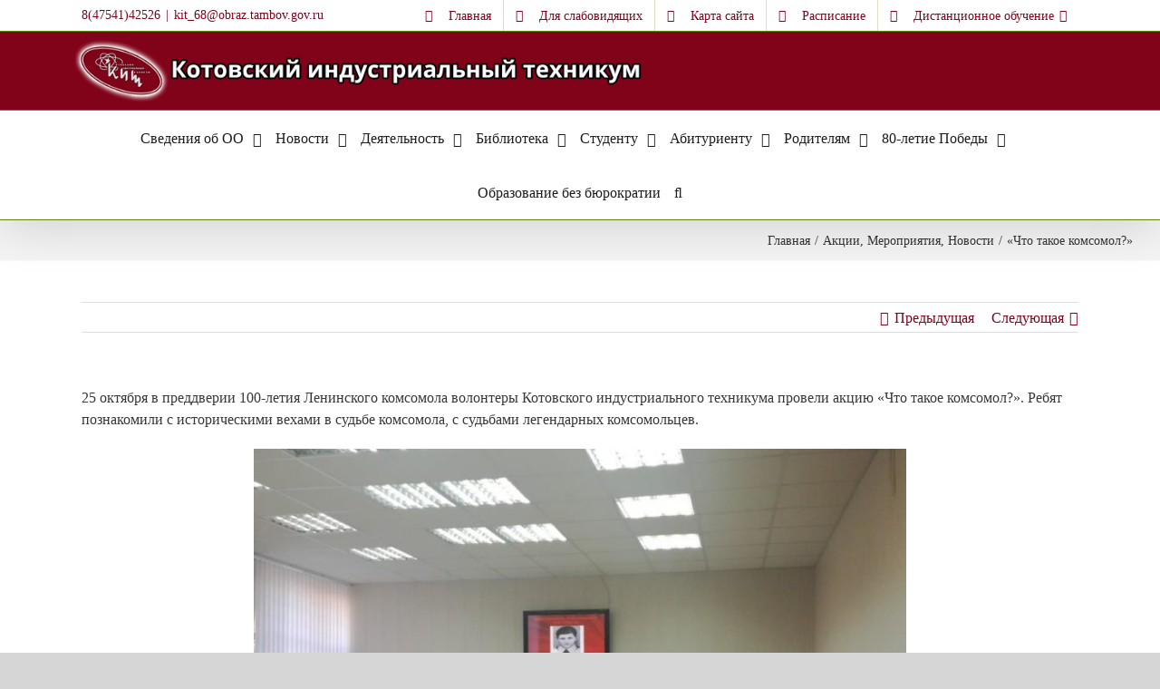

--- FILE ---
content_type: text/html; charset=UTF-8
request_url: http://kit68.ru/chto-takoe-komsomol/
body_size: 23136
content:
<!DOCTYPE html>
<html class="avada-html-layout-wide" lang="ru-RU" prefix="og: http://ogp.me/ns# fb: http://ogp.me/ns/fb#">
<head>
	<meta http-equiv="X-UA-Compatible" content="IE=edge" />
	<meta http-equiv="Content-Type" content="text/html; charset=utf-8"/>
	<meta name="viewport" content="width=device-width, initial-scale=1" />
	<title>&#171;Что такое комсомол?&#187; &#8212; Котовский индустриальный техникум</title>
<meta name='robots' content='max-image-preview:large' />
<link rel='dns-prefetch' href='//s.w.org' />
<link rel="alternate" type="application/rss+xml" title="Котовский индустриальный техникум &raquo; Лента" href="https://kit68.ru/feed/" />
<link rel="alternate" type="application/rss+xml" title="Котовский индустриальный техникум &raquo; Лента комментариев" href="https://kit68.ru/comments/feed/" />
		
		
		
		
				<link rel="alternate" type="application/rss+xml" title="Котовский индустриальный техникум &raquo; Лента комментариев к &laquo;&#171;Что такое комсомол?&#187;&raquo;" href="https://kit68.ru/chto-takoe-komsomol/feed/" />

		<meta property="og:title" content="&quot;Что такое комсомол?&quot;"/>
		<meta property="og:type" content="article"/>
		<meta property="og:url" content="https://kit68.ru/chto-takoe-komsomol/"/>
		<meta property="og:site_name" content="Котовский индустриальный техникум"/>
		<meta property="og:description" content="25 октября в преддверии 100-летия Ленинского комсомола волонтеры Котовского индустриального техникума провели акцию &quot;Что такое комсомол?&quot;. Ребят познакомили с историческими вехами в судьбе комсомола, с судьбами легендарных комсомольцев.



&nbsp;

&nbsp;"/>

									<meta property="og:image" content="https://kit68.ru/wp-content/uploads/2018/10/47SK5n6456c.jpg"/>
									<script type="text/javascript">
			window._wpemojiSettings = {"baseUrl":"https:\/\/s.w.org\/images\/core\/emoji\/13.1.0\/72x72\/","ext":".png","svgUrl":"https:\/\/s.w.org\/images\/core\/emoji\/13.1.0\/svg\/","svgExt":".svg","source":{"concatemoji":"http:\/\/kit68.ru\/wp-includes\/js\/wp-emoji-release.min.js?ver=5.8.12"}};
			!function(e,a,t){var n,r,o,i=a.createElement("canvas"),p=i.getContext&&i.getContext("2d");function s(e,t){var a=String.fromCharCode;p.clearRect(0,0,i.width,i.height),p.fillText(a.apply(this,e),0,0);e=i.toDataURL();return p.clearRect(0,0,i.width,i.height),p.fillText(a.apply(this,t),0,0),e===i.toDataURL()}function c(e){var t=a.createElement("script");t.src=e,t.defer=t.type="text/javascript",a.getElementsByTagName("head")[0].appendChild(t)}for(o=Array("flag","emoji"),t.supports={everything:!0,everythingExceptFlag:!0},r=0;r<o.length;r++)t.supports[o[r]]=function(e){if(!p||!p.fillText)return!1;switch(p.textBaseline="top",p.font="600 32px Arial",e){case"flag":return s([127987,65039,8205,9895,65039],[127987,65039,8203,9895,65039])?!1:!s([55356,56826,55356,56819],[55356,56826,8203,55356,56819])&&!s([55356,57332,56128,56423,56128,56418,56128,56421,56128,56430,56128,56423,56128,56447],[55356,57332,8203,56128,56423,8203,56128,56418,8203,56128,56421,8203,56128,56430,8203,56128,56423,8203,56128,56447]);case"emoji":return!s([10084,65039,8205,55357,56613],[10084,65039,8203,55357,56613])}return!1}(o[r]),t.supports.everything=t.supports.everything&&t.supports[o[r]],"flag"!==o[r]&&(t.supports.everythingExceptFlag=t.supports.everythingExceptFlag&&t.supports[o[r]]);t.supports.everythingExceptFlag=t.supports.everythingExceptFlag&&!t.supports.flag,t.DOMReady=!1,t.readyCallback=function(){t.DOMReady=!0},t.supports.everything||(n=function(){t.readyCallback()},a.addEventListener?(a.addEventListener("DOMContentLoaded",n,!1),e.addEventListener("load",n,!1)):(e.attachEvent("onload",n),a.attachEvent("onreadystatechange",function(){"complete"===a.readyState&&t.readyCallback()})),(n=t.source||{}).concatemoji?c(n.concatemoji):n.wpemoji&&n.twemoji&&(c(n.twemoji),c(n.wpemoji)))}(window,document,window._wpemojiSettings);
		</script>
		<style type="text/css">
img.wp-smiley,
img.emoji {
	display: inline !important;
	border: none !important;
	box-shadow: none !important;
	height: 1em !important;
	width: 1em !important;
	margin: 0 .07em !important;
	vertical-align: -0.1em !important;
	background: none !important;
	padding: 0 !important;
}
</style>
	<link rel='stylesheet' id='wp-block-library-css'  href='https://kit68.ru/wp-includes/css/dist/block-library/style.min.css?ver=5.8.12' type='text/css' media='all' />
<link rel='stylesheet' id='awsm-ead-public-css'  href='https://kit68.ru/wp-content/plugins/embed-any-document/css/embed-public.min.css?ver=2.7.4' type='text/css' media='all' />
<link rel='stylesheet' id='vi-style-css'  href='https://kit68.ru/wp-content/plugins/for-the-visually-impaired/css/styles.css?ver=5.8.12' type='text/css' media='all' />
<style id='vi-style-inline-css' type='text/css'>

		.vi-on-img-button{
  background: url(https://kit68.ru/wp-content/plugins/for-the-visually-impaired/img/icon_.png) 100% 100% no-repeat;
  background-size: contain;
    display: inline-block;
    vertical-align: middle;
    height: px;
    width: px;
    text-decoration: none;
    outline: 0;
		}
#bt_widget-vi-on a {
	text-align: center;
	cursor: pointer;
	background: #5fa676;
	box-shadow: 0 -3px 0 rgba(0, 0, 0, 0.1) inset;
	border: 0 none;
	border-radius: 6px;
	overflow: hidden;
    font-size: 15px;
    padding: 13px 18px 16px;
	text-decoration: none;
	display: inline-block;
	font-family: arial;
    font-weight: 700;
	line-height: 100%;
	text-shadow: 1px 1px 0 rgba(0, 0, 0, 0.12);
	margin-top: -3px;
    color: #000000;
    border-radius: 10px;
    vertical-align:middle;

}


#bt_widget-vi-on a:hover {
	-o-box-shadow: 0 -1px 0 rgba(0, 0, 0, 0.14) inset;
	-moz-box-shadow: 0 -1px 0 rgba(0, 0, 0, 0.14) inset;
	-webkit-box-shadow: 0 -1px 0 rgba(0, 0, 0, 0.14) inset;
	box-shadow: 0 -1px 0 rgba(0, 0, 0, 0.14) inset;
	text-decoration: underline;	
}

#bt_widget-vi-on .vi_widget_img {
    vertical-align:middle;
}
#bt_widget-vi-on  {
	    position: relative;
    top: 0;
    left: 0;
    color: #000000;
    font-size: 18px;
    letter-spacing: 0;
    text-align: center;
}
.vi-close{
	vertical-align: middle;
	text-align: center;
	display: flex;
	justify-content: center;
	align-items: center;
	font-size: 16px;
	text-decoration: none;
	font-weight: bold;
	vertical-align: middle;
	word-break: break-all;
    word-wrap: break-word;

}
.bt_widget-vi{
	vertical-align: middle;
	text-align: center;
	
}
		
		
</style>
<link rel='stylesheet' id='responsive-lightbox-tosrus-css'  href='https://kit68.ru/wp-content/plugins/responsive-lightbox/assets/tosrus/jquery.tosrus.min.css?ver=2.4.1' type='text/css' media='all' />
<link rel='stylesheet' id='avada-stylesheet-css'  href='https://kit68.ru/wp-content/themes/kit68/assets/css/style.min.css?ver=5.7.1' type='text/css' media='all' />
<!--[if lte IE 9]>
<link rel='stylesheet' id='avada-IE-fontawesome-css'  href='https://kit68.ru/wp-content/themes/kit68/includes/lib/assets/fonts/fontawesome/font-awesome.min.css?ver=5.7.1' type='text/css' media='all' />
<![endif]-->
<!--[if IE]>
<link rel='stylesheet' id='avada-IE-css'  href='https://kit68.ru/wp-content/themes/kit68/assets/css/ie.min.css?ver=5.7.1' type='text/css' media='all' />
<![endif]-->
<link rel='stylesheet' id='fusion-dynamic-css-css'  href='https://kit68.ru/wp-content/uploads/fusion-styles/c51e9f547d600c81e19eb25f8cfc7067.min.css?ver=5.8.12' type='text/css' media='all' />
<link rel='stylesheet' id='carousel-slider-frontend-css'  href='https://kit68.ru/wp-content/plugins/carousel-slider/assets/css/frontend.css?ver=2.1.1' type='text/css' media='all' />
<script type='text/javascript' src='https://kit68.ru/wp-includes/js/jquery/jquery.min.js?ver=3.6.0' id='jquery-core-js'></script>
<script type='text/javascript' src='https://kit68.ru/wp-includes/js/jquery/jquery-migrate.min.js?ver=3.3.2' id='jquery-migrate-js'></script>
<script type='text/javascript' src='https://kit68.ru/wp-content/plugins/for-the-visually-impaired/js/js.cookie.js?ver=2.1.0' id='vi_cookie-js'></script>
<script type='text/javascript' id='add_vi_script-js-extra'>
/* <![CDATA[ */
var js_vi_script = {"txt_size":"16","sxema":"1","image":"1","font":"1","kerning":"0","line":"0","allbackgrnd":"1","reload_page":"1","auto_p_on":"0","scrool_panel":"","btxt":"\u0412\u0435\u0440\u0441\u0438\u044f \u0434\u043b\u044f \u0441\u043b\u0430\u0431\u043e\u0432\u0438\u0434\u044f\u0449\u0438\u0445","btxt2":"\u0412\u0435\u0440\u043d\u0443\u0442\u044c\u0441\u044f \u043a \u043e\u0431\u044b\u0447\u043d\u043e\u043c\u0443 \u0440\u0435\u0436\u0438\u043c\u0443","btxtcolor":"#000000","bcolor":"#5fa676","img_close2":"","razmer_images":"1","fs_title1":"\u041c\u0430\u043b\u0435\u043d\u044c\u043a\u0438\u0439 \u0440\u0430\u0437\u043c\u0435\u0440 \u0448\u0440\u0438\u0444\u0442\u0430","fs_title2":"\u0423\u043c\u0435\u043d\u044c\u0448\u0435\u043d\u043d\u044b\u0439 \u0440\u0430\u0437\u043c\u0435\u0440 \u0448\u0440\u0438\u0444\u0442\u0430","fs_title3":"\u041d\u043e\u0440\u043c\u0430\u043b\u044c\u043d\u044b\u0439 \u0440\u0430\u0437\u043c\u0435\u0440 \u0448\u0440\u0438\u0444\u0442\u0430","fs_title4":"\u0423\u0432\u0435\u043b\u0438\u0447\u0435\u043d\u043d\u044b\u0439 \u0440\u0430\u0437\u043c\u0435\u0440 \u0448\u0440\u0438\u0444\u0442\u0430","fs_title5":"\u0411\u043e\u043b\u044c\u0448\u043e\u0439 \u0440\u0430\u0437\u043c\u0435\u0440 \u0448\u0440\u0438\u0444\u0442\u0430","sxem_title":"\u0426","sxem_title1":"\u0426\u0432\u0435\u0442\u043e\u0432\u0430\u044f \u0441\u0445\u0435\u043c\u0430: \u0427\u0435\u0440\u043d\u044b\u043c \u043f\u043e \u0431\u0435\u043b\u043e\u043c\u0443","sxem_title2":"\u0426\u0432\u0435\u0442\u043e\u0432\u0430\u044f \u0441\u0445\u0435\u043c\u0430: \u0411\u0435\u043b\u044b\u043c \u043f\u043e \u0447\u0435\u0440\u043d\u043e\u043c\u0443","sxem_title3":"\u0426\u0432\u0435\u0442\u043e\u0432\u0430\u044f \u0441\u0445\u0435\u043c\u0430: \u0422\u0435\u043c\u043d\u043e-\u0441\u0438\u043d\u0438\u043c \u043f\u043e \u0433\u043e\u043b\u0443\u0431\u043e\u043c\u0443","sxem_title4":"\u0426\u0432\u0435\u0442\u043e\u0432\u0430\u044f \u0441\u0445\u0435\u043c\u0430: \u041a\u043e\u0440\u0438\u0447\u043d\u0435\u0432\u044b\u043c \u043f\u043e \u0431\u0435\u0436\u0435\u0432\u043e\u043c\u0443","sxem_title5":"\u0426\u0432\u0435\u0442\u043e\u0432\u0430\u044f \u0441\u0445\u0435\u043c\u0430: \u0417\u0435\u043b\u0435\u043d\u044b\u043c \u043f\u043e \u0442\u0435\u043c\u043d\u043e-\u043a\u043e\u0440\u0438\u0447\u043d\u0435\u0432\u043e\u043c\u0443","img_title_on":"\u0412\u043a\u043b\u044e\u0447\u0438\u0442\u044c \u0438\u0437\u043e\u0431\u0440\u0430\u0436\u0435\u043d\u0438\u044f","img_title_gs":"\u0427\u0435\u0440\u043d\u043e-\u0431\u0435\u043b\u044b\u0435 \u0438\u0437\u043e\u0431\u0440\u0430\u0436\u0435\u043d\u0438\u044f","img_title_off":"\u041e\u0442\u043a\u043b\u044e\u0447\u0438\u0442\u044c \u0438\u0437\u043e\u0431\u0440\u0430\u0436\u0435\u043d\u0438\u044f","setting_title":"\u041d\u0430\u0441\u0442\u0440\u043e\u0439\u043a\u0438","close_title":"\u0412\u0435\u0440\u043d\u0443\u0442\u044c\u0441\u044f \u0432 \u043e\u0431\u044b\u0447\u043d\u044b\u0439 \u0440\u0435\u0436\u0438\u043c","settings_title":"\u041d\u0430\u0441\u0442\u0440\u043e\u0439\u043a\u0438 \u0448\u0440\u0438\u0444\u0442\u0430","setfont_title":"\u0412\u044b\u0431\u0435\u0440\u0438\u0442\u0435 \u0448\u0440\u0438\u0444\u0442","setsplet":"\u0418\u043d\u0442\u0435\u0440\u0432\u0430\u043b \u043c\u0435\u0436\u0434\u0443 \u0431\u0443\u043a\u0432\u0430\u043c\u0438","setspline":"\u0418\u043d\u0442\u0435\u0440\u0432\u0430\u043b \u043c\u0435\u0436\u0434\u0443 \u0441\u0442\u0440\u043e\u043a\u0430\u043c\u0438","standart":"\u0421\u0442\u0430\u043d\u0434\u0430\u0440\u0442\u043d\u044b\u0439","average":"\u0421\u0440\u0435\u0434\u043d\u0438\u0439","big":"\u0411\u043e\u043b\u044c\u0448\u043e\u0439","sel_sxem":"\u0412\u044b\u0431\u043e\u0440 \u0446\u0432\u0435\u0442\u043e\u0432\u043e\u0439 \u0441\u0445\u0435\u043c\u044b","closepanel":"\u0417\u0430\u043a\u0440\u044b\u0442\u044c \u043f\u0430\u043d\u0435\u043b\u044c","defsetpanel":"\u0412\u0435\u0440\u043d\u0443\u0442\u044c \u0441\u0442\u0430\u043d\u0434\u0430\u0440\u0442\u043d\u044b\u0435 \u043d\u0430\u0441\u0442\u0440\u043e\u0439\u043a\u0438","noimgdescr":"\u043d\u0435\u0442 \u043e\u043f\u0438\u0441\u0430\u043d\u0438\u044f \u043a \u0438\u0437\u043e\u0431\u0440\u0430\u0436\u0435\u043d\u0438\u044e","picture":"\u0418\u0437\u043e\u0431\u0440\u0430\u0436\u0435\u043d\u0438\u0435"};
/* ]]> */
</script>
<script type='text/javascript' src='https://kit68.ru/wp-content/plugins/for-the-visually-impaired/js/js.for.the.visually.impaired.js?ver=0.53' id='add_vi_script-js'></script>
<script type='text/javascript' src='https://kit68.ru/wp-content/plugins/responsive-lightbox/assets/infinitescroll/infinite-scroll.pkgd.min.js?ver=5.8.12' id='responsive-lightbox-infinite-scroll-js'></script>
<link rel="https://api.w.org/" href="https://kit68.ru/wp-json/" /><link rel="alternate" type="application/json" href="https://kit68.ru/wp-json/wp/v2/posts/8446" /><link rel="EditURI" type="application/rsd+xml" title="RSD" href="https://kit68.ru/xmlrpc.php?rsd" />
<link rel="wlwmanifest" type="application/wlwmanifest+xml" href="https://kit68.ru/wp-includes/wlwmanifest.xml" /> 
<meta name="generator" content="WordPress 5.8.12" />
<link rel="canonical" href="https://kit68.ru/chto-takoe-komsomol/" />
<link rel='shortlink' href='https://kit68.ru/?p=8446' />
<link rel="alternate" type="application/json+oembed" href="https://kit68.ru/wp-json/oembed/1.0/embed?url=https%3A%2F%2Fkit68.ru%2Fchto-takoe-komsomol%2F" />
<link rel="alternate" type="text/xml+oembed" href="https://kit68.ru/wp-json/oembed/1.0/embed?url=https%3A%2F%2Fkit68.ru%2Fchto-takoe-komsomol%2F&#038;format=xml" />
				<style type="text/css" id="wp-custom-css">
			.fusion-author .fusion-author-title, .fusion-modal h3, .fusion-post-content h3, .fusion-title h3, .fusion-widget-area h3, .person-author-wrapper span, .post-content h3, .project-content h3, .sidebar .widget h3, .title h3 {color:#efeeee;}

#menu-item-10041:hover{cursor: pointer;}
.bt_menu-vi-on .menu-item .menu-item-type-ftvi-menu .menu-item-object-my-vi-object .menu-item-10041:hover{cursor: pointer;}

.wpcf7-submit{
background: linear-gradient(#810319, #741021), #810319!important; /*фон кнопки*/
color:#fff!important;  /*цвет шрифта кнопки*/
text-transform:uppercase;
float:right;
margin-left: 20px!important;
border-radius:5px!important;
text-shadow:none!important;
}
.wpcf7-submit:hover{
-moz-box-shadow: 0 0 3px #000;
-webkit-box-shadow: 0 0 3px #000;
box-shadow:0 0 3px #000;  
background-image: linear-gradient( #a1041f, #91000f), #a1041f!important; }


 
#wpcf7-f26057-p4444-o1 {
background-color: #ffe4e1;
border: 1px solid #810319;
padding:20px;
}

.wpcf7-form-control .wpcf7-file{
	background: linear-gradient(#810319, #741021), #810319!important; /*фон кнопки*/
color:#fff!important;  /*цвет шрифта кнопки*/
text-transform:uppercase;
}

.qmn_quiz_container select,
.qmn_quiz_container textarea,
.qmn_quiz_container input[type="text"],
.qmn_quiz_container input[type="email"],
.qmn_quiz_container input[type="url"],
.qmn_quiz_container input[type="number"] {
  background: #fff;
  border: 1px solid #ce0728;
}

.qmn_quiz_container select:hover,
.qmn_quiz_container textarea:hover,
.qmn_quiz_container input[type="text"]:hover,
.qmn_quiz_container input[type="email"]:hover,
.qmn_quiz_container input[type="url"]:hover,
.qmn_quiz_container input[type="number"]:hover,
.qmn_quiz_container select:focus,
.qmn_quiz_container textarea:focus,
.qmn_quiz_container input[type="text"]:focus,
.qmn_quiz_container input[type="email"]:focus,
.qmn_quiz_container input[type="url"]:focus,
.qmn_quiz_container input[type="number"]:focus {
  outline: 0;
  background: #fff;
  border: 1px solid #ce0728;
  -webkit-box-shadow: 0 0 10px rgba(204, 154, 163, .35);
  -moz-box-shadow: 0 0 10px rgba(204, 154, 163, .35);
  box-shadow: 0 0 10px rgba(204, 154, 163, .35);
}

.qmn_quiz_container .qmn_btn,
.qmn_quiz_container .btn {
  color: #fff !important;
  background: #ce0728 !important;
}

.qmn_quiz_container .qmn_btn:hover,
.qmn_quiz_container .btn:hover {
  background: #810319 !important;
}


.quiz_section .qmn_radio_answers label,
.quiz_section .qmn_check_answers label,
.quiz_section .qmn_accept_answers label {
  display: inline-block;
  margin: 0 5px;
  padding: 0;
  font-weight: normal;
  font-size: 16px;
  cursor: pointer;
  max-width: calc(100% - 40px);
  accent-color: #ce0728;
}
		</style>
		
		
	<script type="text/javascript">
		var doc = document.documentElement;
		doc.setAttribute('data-useragent', navigator.userAgent);
	</script>

	</head>

<body class="post-template-default single single-post postid-8446 single-format-standard fusion-image-hovers fusion-body ltr fusion-sticky-header no-tablet-sticky-header no-mobile-sticky-header no-mobile-totop fusion-disable-outline mobile-logo-pos-left layout-wide-mode fusion-top-header menu-text-align-center mobile-menu-design-modern fusion-hide-pagination-text fusion-header-layout-v4 avada-responsive avada-footer-fx-none fusion-search-form-classic fusion-avatar-square">
	<a class="skip-link screen-reader-text" href="#content">Skip to content</a>
				<div id="wrapper" class="">
		<div id="home" style="position:relative;top:-1px;"></div>
		
			<header class="fusion-header-wrapper fusion-header-shadow">
				<div class="fusion-header-v4 fusion-logo-left fusion-sticky-menu- fusion-sticky-logo- fusion-mobile-logo-1 fusion-sticky-menu-only fusion-header-menu-align-center fusion-mobile-menu-design-modern">
					
<div class="fusion-secondary-header">
	<div class="fusion-row">
					<div class="fusion-alignleft">
				<div class="fusion-contact-info">8(47541)42526<span class="fusion-header-separator">|</span><a href="mailto:k&#105;t_68&#64;ob&#114;a&#122;&#46;&#116;&#97;m&#98;ov&#46;&#103;o&#118;&#46;ru">k&#105;t_68&#64;ob&#114;a&#122;&#46;&#116;&#97;m&#98;ov&#46;&#103;o&#118;&#46;ru</a></div>			</div>
							<div class="fusion-alignright">
				<nav class="fusion-secondary-menu" role="navigation" aria-label="Secondary Menu"><ul role="menubar" id="menu-icon-menu" class="menu"><li  id="menu-item-10437"  class="menu-item menu-item-type-post_type menu-item-object-page menu-item-home menu-item-10437"  data-item-id="10437"><a  title="На главную" href="https://kit68.ru/" class="fusion-flex-link fusion-bar-highlight" role="menuitem"><span class="fusion-megamenu-icon"><i class="glyphicon fa-home fas"></i></span><span class="menu-text">Главная</span></a></li><li  id="menu-item-10041"  class="bt_menu-vi-on menu-item menu-item-type-ftvi-menu menu-item-object-my-vi-object menu-item-10041"  data-classes="bt_menu-vi-on" data-item-id="10041"><a  title="Для слабовидящих" class="fusion-flex-link fusion-bar-highlight" role="menuitem"><span class="fusion-megamenu-icon"><i class="glyphicon fa-eye far"></i></span><span class="menu-text">Для слабовидящих</span></a></li><li  id="menu-item-10081"  class="menu-item menu-item-type-post_type menu-item-object-page menu-item-10081"  data-item-id="10081"><a  title="Карта сайта" href="https://kit68.ru/karta-sajta/" class="fusion-flex-link fusion-bar-highlight" role="menuitem"><span class="fusion-megamenu-icon"><i class="glyphicon fa-sitemap fas"></i></span><span class="menu-text">Карта сайта</span></a></li><li  id="menu-item-10093"  class="menu-item menu-item-type-post_type menu-item-object-page menu-item-10093"  data-item-id="10093"><a  title="Расписание занятий" href="https://kit68.ru/raspisanie-zanyatij-3/" class="fusion-flex-link fusion-bar-highlight" role="menuitem"><span class="fusion-megamenu-icon"><i class="glyphicon fa-calendar-alt fas"></i></span><span class="menu-text">Расписание</span></a></li><li  id="menu-item-21890"  class="menu-item menu-item-type-custom menu-item-object-custom menu-item-has-children menu-item-21890 fusion-dropdown-menu"  data-item-id="21890"><a  href="http://do.kit68.ru" class="fusion-flex-link fusion-bar-highlight" role="menuitem"><span class="fusion-megamenu-icon"><i class="glyphicon fa-graduation-cap fas"></i></span><span class="menu-text">Дистанционное обучение</span> <span class="fusion-caret"><i class="fusion-dropdown-indicator"></i></span></a><ul role="menu" class="sub-menu"><li  id="menu-item-16647"  class="menu-item menu-item-type-post_type menu-item-object-page menu-item-16647 fusion-dropdown-submenu" ><a  href="https://kit68.ru/onlajn-vospitanie/" class="fusion-bar-highlight" role="menuitem"><span><span class="fusion-megamenu-icon"><i class="glyphicon fa-chalkboard-teacher fas"></i></span>Онлайн воспитание</span></a></li><li  id="menu-item-16938"  class="menu-item menu-item-type-post_type menu-item-object-page menu-item-16938 fusion-dropdown-submenu" ><a  href="https://kit68.ru/distantsionnoe-obuchenie/perechen-resursov-rekomendovannyh-dlya-organizatsii-do/" class="fusion-bar-highlight" role="menuitem"><span><span class="fusion-megamenu-icon"><i class="glyphicon fa-atlas fas"></i></span>Перечень ресурсов</span></a></li><li  id="menu-item-17235"  class="menu-item menu-item-type-post_type menu-item-object-page menu-item-17235 fusion-dropdown-submenu" ><a  href="https://kit68.ru/spisok-prepodavatelej-togbpou-kotovskij-industrialnyj-tehnikum/" class="fusion-bar-highlight" role="menuitem"><span><span class="fusion-megamenu-icon"><i class="glyphicon fa-address-card fas"></i></span>Список преподавателей</span></a></li></ul></li></ul></nav><nav class="fusion-mobile-nav-holder fusion-mobile-menu-text-align-left"></nav>			</div>
			</div>
</div>
<div class="fusion-header-sticky-height"></div>
<div class="fusion-sticky-header-wrapper"> <!-- start fusion sticky header wrapper -->
	<div class="fusion-header">
		<div class="fusion-row">
							<div class="fusion-logo" data-margin-top="-25px" data-margin-bottom="-25px" data-margin-left="-15px" data-margin-right="460px">
			<a class="fusion-logo-link"  href="https://kit68.ru/" >

						<!-- standard logo -->
			<img src="https://kit68.ru/wp-content/uploads/2022/10/logo-3.png" srcset="https://kit68.ru/wp-content/uploads/2022/10/logo-3.png 1x, https://kit68.ru/wp-content/uploads/2022/10/logo-3.png 2x" width="" height="" alt="Котовский индустриальный техникум Logo" retina_logo_url="https://kit68.ru/wp-content/uploads/2022/10/logo-3.png" class="fusion-standard-logo" />

											<!-- mobile logo -->
				<img src="https://kit68.ru/wp-content/uploads/2022/10/Logo.png" srcset="https://kit68.ru/wp-content/uploads/2022/10/Logo.png 1x, https://kit68.ru/wp-content/uploads/2022/10/Logo.png 2x" width="" height="" alt="Котовский индустриальный техникум Logo" retina_logo_url="https://kit68.ru/wp-content/uploads/2022/10/Logo.png" class="fusion-mobile-logo" />
			
					</a>
		
<div class="fusion-header-content-3-wrapper">
	</div>
</div>
								<div class="fusion-mobile-menu-icons">
							<a href="#" class="fusion-icon fusion-icon-bars" aria-label="Toggle mobile menu" aria-expanded="false"></a>
		
					<a href="#" class="fusion-icon fusion-icon-search" aria-label="Toggle mobile search"></a>
		
		
			</div>
				
					</div>
	</div>
	<div class="fusion-secondary-main-menu">
		<div class="fusion-row">
			<nav class="fusion-main-menu" aria-label="Main Menu"><ul role="menubar" id="menu-svedeniya-ob-obrazovatelnom-uchrezhdenii" class="fusion-menu"><li  id="menu-item-10044"  class="menu-item menu-item-type-custom menu-item-object-custom menu-item-has-children menu-item-10044 fusion-dropdown-menu"  data-item-id="10044"><a  href="#" class="fusion-bar-highlight" role="menuitem"><span class="menu-text">Сведения об ОО</span> <span class="fusion-caret"><i class="fusion-dropdown-indicator"></i></span></a><ul role="menu" class="sub-menu"><li  id="menu-item-10049"  class="menu-item menu-item-type-post_type menu-item-object-page menu-item-has-children menu-item-10049 fusion-dropdown-submenu" ><a  href="https://kit68.ru/svedeniya-ob-obrazovatelnoj-organiz/osnovnye-svedeniya/" class="fusion-bar-highlight" role="menuitem"><span>Основные сведения</span> <span class="fusion-caret"><i class="fusion-dropdown-indicator"></i></span></a><ul role="menu" class="sub-menu"><li  id="menu-item-25"  class="menu-item menu-item-type-post_type menu-item-object-page menu-item-25" ><a  href="https://kit68.ru/svedeniya-ob-obrazovatelnoj-organiz/svedeniya-ob-uchreditele/" class="fusion-bar-highlight" role="menuitem"><span>Сведения об учредителе</span></a></li><li  id="menu-item-19"  class="menu-item menu-item-type-post_type menu-item-object-page menu-item-19" ><a  href="https://kit68.ru/svedeniya-ob-obrazovatelnoj-organiz/istoricheskaya-spravka/" class="fusion-bar-highlight" role="menuitem"><span>Историческая справка</span></a></li><li  id="menu-item-2121"  class="menu-item menu-item-type-post_type menu-item-object-page menu-item-2121" ><a  href="https://kit68.ru/1018-2/" class="fusion-bar-highlight" role="menuitem"><span>Реквизиты</span></a></li><li  id="menu-item-4448"  class="menu-item menu-item-type-post_type menu-item-object-page menu-item-4448" ><a  href="https://kit68.ru/obrashhenie-grazhdan/" class="fusion-bar-highlight" role="menuitem"><span>Обращения граждан</span></a></li></ul></li><li  id="menu-item-1008"  class="menu-item menu-item-type-post_type menu-item-object-page menu-item-1008 fusion-dropdown-submenu" ><a  href="https://kit68.ru/struktura-i-organy-upravleniya-obrazo/" class="fusion-bar-highlight" role="menuitem"><span>Структура и органы управления образовательной организацией</span></a></li><li  id="menu-item-39"  class="menu-item menu-item-type-custom menu-item-object-custom menu-item-39 fusion-dropdown-submenu" ><a  href="https://kit68.ru/svedeniya-ob-obrazovatelnoj-organiz/dokumenty/" class="fusion-bar-highlight" role="menuitem"><span>Документы</span></a></li><li  id="menu-item-10054"  class="menu-item menu-item-type-post_type menu-item-object-page menu-item-10054 fusion-dropdown-submenu" ><a  href="https://kit68.ru/svedeniya-ob-obrazovatelnoj-organiz/obrazovanie/" class="fusion-bar-highlight" role="menuitem"><span>Образование</span></a></li><li  id="menu-item-10065"  class="menu-item menu-item-type-post_type menu-item-object-page menu-item-10065 fusion-dropdown-submenu" ><a  href="https://kit68.ru/svedeniya-ob-obrazovatelnoj-organiz/obrazovatelnye-standarty/" class="fusion-bar-highlight" role="menuitem"><span>Образовательные стандарты и требования</span></a></li><li  id="menu-item-10066"  class="menu-item menu-item-type-post_type menu-item-object-page menu-item-10066 fusion-dropdown-submenu" ><a  href="https://kit68.ru/svedeniya-ob-obrazovatelnoj-organiz/rukovodstvo-pedagogicheskij-sostav/" class="fusion-bar-highlight" role="menuitem"><span>Руководство. Педагогический состав</span></a></li><li  id="menu-item-10067"  class="menu-item menu-item-type-post_type menu-item-object-page menu-item-10067 fusion-dropdown-submenu" ><a  href="https://kit68.ru/svedeniya-ob-obrazovatelnoj-organiz/mto/" class="fusion-bar-highlight" role="menuitem"><span>Материально-техническое обеспечение и оснащенность образовательного процесса. Доступная среда.</span></a></li><li  id="menu-item-10069"  class="menu-item menu-item-type-post_type menu-item-object-page menu-item-10069 fusion-dropdown-submenu" ><a  href="https://kit68.ru/svedeniya-ob-obrazovatelnoj-organiz/stipendii/" class="fusion-bar-highlight" role="menuitem"><span>Стипендии и меры поддержки обучающихся</span></a></li><li  id="menu-item-10070"  class="menu-item menu-item-type-post_type menu-item-object-page menu-item-10070 fusion-dropdown-submenu" ><a  href="https://kit68.ru/svedeniya-ob-obrazovatelnoj-organiz/platnye-obrazovatelnye-uslugi/" class="fusion-bar-highlight" role="menuitem"><span>Платные образовательные услуги</span></a></li><li  id="menu-item-10073"  class="menu-item menu-item-type-post_type menu-item-object-page menu-item-10073 fusion-dropdown-submenu" ><a  href="https://kit68.ru/svedeniya-ob-obrazovatelnoj-organiz/finansovo-hozyajstvennaya-deyatelnos-3/" class="fusion-bar-highlight" role="menuitem"><span>Финансово-хозяйственная деятельность</span></a></li><li  id="menu-item-10074"  class="menu-item menu-item-type-post_type menu-item-object-page menu-item-10074 fusion-dropdown-submenu" ><a  href="https://kit68.ru/svedeniya-ob-obrazovatelnoj-organiz/vakantnye-mesta-dlya-priema-perevoda/" class="fusion-bar-highlight" role="menuitem"><span>Вакантные места для приема (перевода) обучающихся</span></a></li><li  id="menu-item-10075"  class="menu-item menu-item-type-post_type menu-item-object-page menu-item-10075 fusion-dropdown-submenu" ><a  href="https://kit68.ru/svedeniya-ob-obrazovatelnoj-organiz/nezavisimaya-otsenka-kachestva-obrazovaniya/" class="fusion-bar-highlight" role="menuitem"><span>Независимая оценка качества образования</span></a></li><li  id="menu-item-8797"  class="menu-item menu-item-type-post_type menu-item-object-page menu-item-has-children menu-item-8797 fusion-dropdown-submenu" ><a  href="https://kit68.ru/regionalnaya-ploshhadka-setevogo-vzaimodejstviya/" class="fusion-bar-highlight" role="menuitem"><span>Региональная площадка сетевого взаимодействия</span> <span class="fusion-caret"><i class="fusion-dropdown-indicator"></i></span></a><ul role="menu" class="sub-menu"><li  id="menu-item-10405"  class="menu-item menu-item-type-post_type menu-item-object-page menu-item-10405" ><a  href="https://kit68.ru/regionalnaya-ploshhadka-setevogo-vzaimodejstviya/spetsializirovannyj-tsentr-kompetentsij-stsk-laboratornyj-himicheskij-analiz/" class="fusion-bar-highlight" role="menuitem"><span>Специализированный центр компетенций (СЦК)</span></a></li></ul></li><li  id="menu-item-23028"  class="menu-item menu-item-type-post_type menu-item-object-page menu-item-23028 fusion-dropdown-submenu" ><a  href="https://kit68.ru/svedeniya-ob-obrazovatelnoj-organiz/mezhdunarodnoe-sotrudnichestvo/" class="fusion-bar-highlight" role="menuitem"><span>Международное сотрудничество</span></a></li><li  id="menu-item-12945"  class="menu-item menu-item-type-post_type menu-item-object-page menu-item-12945 fusion-dropdown-submenu" ><a  href="https://kit68.ru/svedeniya-ob-obrazovatelnoj-organiz/protivodejstvie-korruptsii/" class="fusion-bar-highlight" role="menuitem"><span>Противодействие коррупции</span></a></li></ul></li><li  id="menu-item-1104"  class="menu-item menu-item-type-custom menu-item-object-custom menu-item-has-children menu-item-1104 fusion-dropdown-menu"  data-item-id="1104"><a  href="https://kit68.ru" class="fusion-bar-highlight" role="menuitem"><span class="menu-text">Новости</span> <span class="fusion-caret"><i class="fusion-dropdown-indicator"></i></span></a><ul role="menu" class="sub-menu"><li  id="menu-item-1100"  class="menu-item menu-item-type-taxonomy menu-item-object-category current-post-ancestor current-menu-parent current-post-parent menu-item-1100 fusion-dropdown-submenu" ><a  href="https://kit68.ru/category/novosti/meropriyatiya/" class="fusion-bar-highlight" role="menuitem"><span>Мероприятия</span></a></li><li  id="menu-item-1102"  class="menu-item menu-item-type-taxonomy menu-item-object-category current-post-ancestor current-menu-parent current-post-parent menu-item-1102 fusion-dropdown-submenu" ><a  href="https://kit68.ru/category/novosti/aktsii/" class="fusion-bar-highlight" role="menuitem"><span>Акции</span></a></li><li  id="menu-item-27337"  class="menu-item menu-item-type-taxonomy menu-item-object-category menu-item-27337 fusion-dropdown-submenu" ><a  href="https://kit68.ru/category/novosti/meropriyatiya/razgovor-o-vazhnom/" class="fusion-bar-highlight" role="menuitem"><span>Разговоры о важном</span></a></li><li  id="menu-item-5752"  class="menu-item menu-item-type-taxonomy menu-item-object-category menu-item-5752 fusion-dropdown-submenu" ><a  href="https://kit68.ru/category/novosti/studencheskij-vestnik/" class="fusion-bar-highlight" role="menuitem"><span>Газета &#171;Студенческий вестник&#187;</span></a></li><li  id="menu-item-12678"  class="menu-item menu-item-type-taxonomy menu-item-object-category menu-item-12678 fusion-dropdown-submenu" ><a  href="https://kit68.ru/category/obyavleniya/" class="fusion-bar-highlight" role="menuitem"><span>Объявления</span></a></li><li  id="menu-item-6644"  class="menu-item menu-item-type-taxonomy menu-item-object-category menu-item-6644 fusion-dropdown-submenu" ><a  href="https://kit68.ru/category/fotogalereya/" class="fusion-bar-highlight" role="menuitem"><span>Фотогалерея</span></a></li><li  id="menu-item-1103"  class="menu-item menu-item-type-taxonomy menu-item-object-category menu-item-1103 fusion-dropdown-submenu" ><a  href="https://kit68.ru/category/novosti/bez-rubriki/" class="fusion-bar-highlight" role="menuitem"><span>Без рубрики</span></a></li></ul></li><li  id="menu-item-10045"  class="menu-item menu-item-type-custom menu-item-object-custom menu-item-has-children menu-item-10045 fusion-dropdown-menu"  data-item-id="10045"><a  href="#" class="fusion-bar-highlight" role="menuitem"><span class="menu-text">Деятельность</span> <span class="fusion-caret"><i class="fusion-dropdown-indicator"></i></span></a><ul role="menu" class="sub-menu"><li  id="menu-item-10048"  class="menu-item menu-item-type-custom menu-item-object-custom menu-item-has-children menu-item-10048 fusion-dropdown-submenu" ><a  href="https://kit68.ru/vospitatelnaya-rabota/" class="fusion-bar-highlight" role="menuitem"><span>Воспитательная работа</span> <span class="fusion-caret"><i class="fusion-dropdown-indicator"></i></span></a><ul role="menu" class="sub-menu"><li  id="menu-item-10267"  class="menu-item menu-item-type-post_type menu-item-object-page menu-item-10267" ><a  href="https://kit68.ru/vospitatelnaya-rabota/vospitanie-progr/" class="fusion-bar-highlight" role="menuitem"><span>Рабочие программы воспитания</span></a></li><li  id="menu-item-30830"  class="menu-item menu-item-type-custom menu-item-object-custom menu-item-30830" ><a  href="https://kit68.ru/wp-content/uploads/2025/09/Prikaz-ob-utverzhdenii-lokalnyh-aktov.pdf" class="fusion-bar-highlight" role="menuitem"><span>Приказ об утверждении локальных актов</span></a></li><li  id="menu-item-10270"  class="menu-item menu-item-type-post_type menu-item-object-page menu-item-10270" ><a  href="https://kit68.ru/vospitatelnaya-rabota/vospitanie-progr/plan-vospitatelnoj-raboty-na-god/" class="fusion-bar-highlight" role="menuitem"><span>План воспитательной работы на год</span></a></li><li  id="menu-item-10269"  class="menu-item menu-item-type-post_type menu-item-object-page menu-item-10269" ><a  href="https://kit68.ru/vospitatelnaya-rabota/patrioticheskoe-vospitanie/" class="fusion-bar-highlight" role="menuitem"><span>Патриотическое воспитание</span></a></li><li  id="menu-item-10268"  class="menu-item menu-item-type-post_type menu-item-object-page menu-item-10268" ><a  href="https://kit68.ru/vospitatelnaya-rabota/profilakticheskaya-rabota/" class="fusion-bar-highlight" role="menuitem"><span>Профилактическая работа</span></a></li><li  id="menu-item-28604"  class="menu-item menu-item-type-post_type menu-item-object-page menu-item-28604" ><a  href="https://kit68.ru/vospitatelnaya-rabota/ohrana-zdorovya-obuchayushhihsya/" class="fusion-bar-highlight" role="menuitem"><span>Охрана здоровья обучающихся</span></a></li><li  id="menu-item-28611"  class="menu-item menu-item-type-post_type menu-item-object-page menu-item-28611" ><a  href="https://kit68.ru/vospitatelnaya-rabota/uchastie-vo-vserossijskom-proekte-razgovory-o-vazhnom/" class="fusion-bar-highlight" role="menuitem"><span>Участие во Всероссийском проекте «Разговоры о важном»</span></a></li><li  id="menu-item-28630"  class="menu-item menu-item-type-post_type menu-item-object-page menu-item-28630" ><a  href="https://kit68.ru/vospitatelnaya-rabota/rabota-kruzhkov-klubov-obshhestvennyh-obedinenij/" class="fusion-bar-highlight" role="menuitem"><span>Работа кружков, клубов, общественных объединений</span></a></li></ul></li><li  id="menu-item-10046"  class="menu-item menu-item-type-custom menu-item-object-custom menu-item-has-children menu-item-10046 fusion-dropdown-submenu" ><a  href="https://kit68.ru/uchebnaya-deyatelnost/" class="fusion-bar-highlight" role="menuitem"><span>Учебная работа</span> <span class="fusion-caret"><i class="fusion-dropdown-indicator"></i></span></a><ul role="menu" class="sub-menu"><li  id="menu-item-10240"  class="menu-item menu-item-type-post_type menu-item-object-page menu-item-has-children menu-item-10240" ><a  href="https://kit68.ru/svedeniya-ob-obrazovatelnoj-organiz/obrazovanie/nauchno-issledovatelskaya-rabota/" class="fusion-bar-highlight" role="menuitem"><span>Научно-исследовательская работа</span> <span class="fusion-caret"><i class="fusion-dropdown-indicator"></i></span></a><ul role="menu" class="sub-menu"><li  id="menu-item-10236"  class="menu-item menu-item-type-post_type menu-item-object-page menu-item-10236" ><a  href="https://kit68.ru/svedeniya-ob-obrazovatelnoj-organiz/obrazovanie/nauchno-issledovatelskaya-rabota/prog/" class="fusion-bar-highlight" role="menuitem"><span>Рабочие программы воспитания</span></a></li><li  id="menu-item-10238"  class="menu-item menu-item-type-post_type menu-item-object-page menu-item-10238" ><a  href="https://kit68.ru/svedeniya-ob-obrazovatelnoj-organiz/obrazovanie/nauchno-issledovatelskaya-rabota/tehnicheskoe-tvorchestvo/" class="fusion-bar-highlight" role="menuitem"><span>Техническое творчество</span></a></li><li  id="menu-item-10237"  class="menu-item menu-item-type-post_type menu-item-object-page menu-item-10237" ><a  href="https://kit68.ru/svedeniya-ob-obrazovatelnoj-organiz/obrazovanie/nauchno-issledovatelskaya-rabota/ekologicheskoe-napravlenie/" class="fusion-bar-highlight" role="menuitem"><span>Экологическое направление</span></a></li><li  id="menu-item-10239"  class="menu-item menu-item-type-post_type menu-item-object-page menu-item-10239" ><a  href="https://kit68.ru/svedeniya-ob-obrazovatelnoj-organiz/obrazovanie/nauchno-issledovatelskaya-rabota/ekonomicheskoe-napravlenie/" class="fusion-bar-highlight" role="menuitem"><span>Экономическое направление</span></a></li></ul></li><li  id="menu-item-10232"  class="menu-item menu-item-type-post_type menu-item-object-page menu-item-10232" ><a  href="https://kit68.ru/uchebnaya-deyatelnost/proekty-i-programmy/" class="fusion-bar-highlight" role="menuitem"><span>Проекты и программы</span></a></li><li  id="menu-item-10241"  class="menu-item menu-item-type-post_type menu-item-object-page menu-item-10241" ><a  href="https://kit68.ru/svedeniya-ob-obrazovatelnoj-organiz/plan-uchebnoj-raboty/" class="fusion-bar-highlight" role="menuitem"><span>Учебные планы</span></a></li></ul></li><li  id="menu-item-10047"  class="menu-item menu-item-type-custom menu-item-object-custom menu-item-has-children menu-item-10047 fusion-dropdown-submenu" ><a  href="https://kit68.ru/metodicheskaya-rabota/" class="fusion-bar-highlight" role="menuitem"><span>Методическая работа</span> <span class="fusion-caret"><i class="fusion-dropdown-indicator"></i></span></a><ul role="menu" class="sub-menu"><li  id="menu-item-10246"  class="menu-item menu-item-type-post_type menu-item-object-page menu-item-10246" ><a  href="https://kit68.ru/metodicheskaya-rabota/luchshie-metodicheskie-razrabotki/" class="fusion-bar-highlight" role="menuitem"><span>Лучшие методические разработки</span></a></li><li  id="menu-item-10266"  class="menu-item menu-item-type-post_type menu-item-object-page menu-item-10266" ><a  href="https://kit68.ru/metodicheskaya-rabota/otkrytye-meropriyatiya/" class="fusion-bar-highlight" role="menuitem"><span>Открытые мероприятия</span></a></li><li  id="menu-item-10245"  class="menu-item menu-item-type-post_type menu-item-object-page menu-item-10245" ><a  href="https://kit68.ru/metodicheskaya-rabota/povyshenie-kvalifikatsii/" class="fusion-bar-highlight" role="menuitem"><span>Повышение квалификации</span></a></li></ul></li></ul></li><li  id="menu-item-6671"  class="menu-item menu-item-type-custom menu-item-object-custom menu-item-has-children menu-item-6671 fusion-dropdown-menu"  data-item-id="6671"><a  href="#" class="fusion-bar-highlight" role="menuitem"><span class="menu-text">Библиотека</span> <span class="fusion-caret"><i class="fusion-dropdown-indicator"></i></span></a><ul role="menu" class="sub-menu"><li  id="menu-item-6672"  class="menu-item menu-item-type-post_type menu-item-object-page menu-item-6672 fusion-dropdown-submenu" ><a  href="https://kit68.ru/o-biblioteke/" class="fusion-bar-highlight" role="menuitem"><span>О библиотеке</span></a></li><li  id="menu-item-1101"  class="menu-item menu-item-type-taxonomy menu-item-object-category menu-item-1101 fusion-dropdown-submenu" ><a  href="https://kit68.ru/category/novosti/biblionovosti/" class="fusion-bar-highlight" role="menuitem"><span>Библионовости</span></a></li><li  id="menu-item-6677"  class="menu-item menu-item-type-custom menu-item-object-custom menu-item-has-children menu-item-6677 fusion-dropdown-submenu" ><a  href="#" class="fusion-bar-highlight" role="menuitem"><span>Электронные ресурсы</span> <span class="fusion-caret"><i class="fusion-dropdown-indicator"></i></span></a><ul role="menu" class="sub-menu"><li  id="menu-item-6680"  class="menu-item menu-item-type-post_type menu-item-object-page menu-item-6680" ><a  href="https://kit68.ru/o-biblioteke/svedeniya-o-knigoobespechennosti/" class="fusion-bar-highlight" role="menuitem"><span>Сведения о книгообеспеченности</span></a></li><li  id="menu-item-6678"  class="menu-item menu-item-type-post_type menu-item-object-page menu-item-6678" ><a  href="https://kit68.ru/o-biblioteke/elektronnye-obrazovatelnye-resursy/" class="fusion-bar-highlight" role="menuitem"><span>Электронные информационно-образовательные ресурсы</span></a></li><li  id="menu-item-9600"  class="menu-item menu-item-type-post_type menu-item-object-page menu-item-9600" ><a  href="https://kit68.ru/o-biblioteke/podklyuchenie-k-sisteme-book-ru/" class="fusion-bar-highlight" role="menuitem"><span>Доступ к системе book.ru</span></a></li><li  id="menu-item-30141"  class="menu-item menu-item-type-post_type menu-item-object-page menu-item-30141" ><a  href="https://kit68.ru/reestr-rekomenduemyh-obrazovatelnyh-tsifrovyh-servisov-dlya-ispolzovaniya-v-programmah-podgotovki-pedagogicheskih-kadrov/" class="fusion-bar-highlight" role="menuitem"><span>Реестр цифровых сервисов для подготовки педагогических кадров</span></a></li><li  id="menu-item-10922"  class="menu-item menu-item-type-post_type menu-item-object-page menu-item-10922" ><a  href="https://kit68.ru/o-biblioteke/elektronnaya-biblioteka/" class="fusion-bar-highlight" role="menuitem"><span>Электронная библиотека техникума</span></a></li><li  id="menu-item-6679"  class="menu-item menu-item-type-custom menu-item-object-custom menu-item-6679" ><a  href="https://kit68.ru/files/Biblio/elektronnie_uchebniki.pdf" class="fusion-bar-highlight" role="menuitem"><span>Электронный каталог</span></a></li></ul></li><li  id="menu-item-6683"  class="menu-item menu-item-type-custom menu-item-object-custom menu-item-has-children menu-item-6683 fusion-dropdown-submenu" ><a  href="#" class="fusion-bar-highlight" role="menuitem"><span>Читателям</span> <span class="fusion-caret"><i class="fusion-dropdown-indicator"></i></span></a><ul role="menu" class="sub-menu"><li  id="menu-item-6684"  class="menu-item menu-item-type-custom menu-item-object-custom menu-item-6684" ><a  href="https://kit68.ru/files/Biblio/kit-prikaz-uchebniki.pdf" class="fusion-bar-highlight" role="menuitem"><span>Перечень учебных пособий</span></a></li><li  id="menu-item-6685"  class="menu-item menu-item-type-post_type menu-item-object-page menu-item-6685" ><a  href="https://kit68.ru/o-biblioteke/oformlenie-bibliograficheskogo-spisk/" class="fusion-bar-highlight" role="menuitem"><span>Оформление библиографического списка литературы</span></a></li><li  id="menu-item-6682"  class="menu-item menu-item-type-post_type menu-item-object-page menu-item-6682" ><a  href="https://kit68.ru/o-biblioteke/novye-postupleniya/" class="fusion-bar-highlight" role="menuitem"><span>Новые поступления</span></a></li><li  id="menu-item-6676"  class="menu-item menu-item-type-post_type menu-item-object-page menu-item-6676" ><a  href="https://kit68.ru/o-biblioteke/metodicheskie-materialy/" class="fusion-bar-highlight" role="menuitem"><span>Методические материалы</span></a></li><li  id="menu-item-6686"  class="menu-item menu-item-type-taxonomy menu-item-object-category menu-item-6686" ><a  href="https://kit68.ru/category/novosti/biblionovosti/virtualnye-vystavki/" class="fusion-bar-highlight" role="menuitem"><span>Виртуальные выставки</span></a></li><li  id="menu-item-8539"  class="menu-item menu-item-type-custom menu-item-object-custom menu-item-8539" ><a  href="https://kit68.ru/individualnaya-knizhnaya-polka-prepodavatelya/" class="fusion-bar-highlight" role="menuitem"><span>Индивидуальная книжная полка преподавателя</span></a></li></ul></li></ul></li><li  id="menu-item-1005"  class="menu-item menu-item-type-custom menu-item-object-custom menu-item-has-children menu-item-1005 fusion-dropdown-menu"  data-item-id="1005"><a  href="#" class="fusion-bar-highlight" role="menuitem"><span class="menu-text">Студенту</span> <span class="fusion-caret"><i class="fusion-dropdown-indicator"></i></span></a><ul role="menu" class="sub-menu"><li  id="menu-item-10092"  class="menu-item menu-item-type-post_type menu-item-object-page menu-item-10092 fusion-dropdown-submenu" ><a  href="https://kit68.ru/raspisanie-zanyatij-3/" class="fusion-bar-highlight" role="menuitem"><span>Расписание занятий</span></a></li><li  id="menu-item-1508"  class="menu-item menu-item-type-custom menu-item-object-custom menu-item-1508 fusion-dropdown-submenu" ><a  href="https://kit68.ru/raspisanie/zamena.pdf" class="fusion-bar-highlight" role="menuitem"><span>Замена расписания</span></a></li><li  id="menu-item-20656"  class="menu-item menu-item-type-post_type menu-item-object-page menu-item-20656 fusion-dropdown-submenu" ><a  href="https://kit68.ru/profilaktika-covid-19/" class="fusion-bar-highlight" role="menuitem"><span>Профилактика гриппа и COVID-19</span></a></li><li  id="menu-item-2657"  class="menu-item menu-item-type-post_type menu-item-object-page menu-item-2657 fusion-dropdown-submenu" ><a  href="https://kit68.ru/besplatnaya-yuridicheskaya-pomoshh/" class="fusion-bar-highlight" role="menuitem"><span>Бесплатная юридическая помощь</span></a></li><li  id="menu-item-26908"  class="menu-item menu-item-type-post_type menu-item-object-page menu-item-26908 fusion-dropdown-submenu" ><a  href="https://kit68.ru/sportivnyj-studencheskij-klub/" class="fusion-bar-highlight" role="menuitem"><span>Студенческий спортивный клуб «Олимп»</span></a></li><li  id="menu-item-7816"  class="menu-item menu-item-type-post_type menu-item-object-page menu-item-7816 fusion-dropdown-submenu" ><a  href="https://kit68.ru/svedeniya-ob-obrazovatelnoj-organiz/stipendii/" class="fusion-bar-highlight" role="menuitem"><span>Стипендии и меры поддержки обучающихся</span></a></li><li  id="menu-item-18440"  class="menu-item menu-item-type-post_type menu-item-object-page menu-item-18440 fusion-dropdown-submenu" ><a  href="https://kit68.ru/svedeniya-ob-obrazovatelnoj-organiz/trudoustrojstvo/" class="fusion-bar-highlight" role="menuitem"><span>Трудоустройство</span></a></li><li  id="menu-item-14304"  class="menu-item menu-item-type-post_type menu-item-object-page menu-item-14304 fusion-dropdown-submenu" ><a  href="https://kit68.ru/informatsionnaya-bezopasnost/" class="fusion-bar-highlight" role="menuitem"><span>Информационная безопасность</span></a></li><li  id="menu-item-27245"  class="menu-item menu-item-type-post_type menu-item-object-page menu-item-27245 fusion-dropdown-submenu" ><a  href="https://kit68.ru/dorozhnaya-bezopasnost/" class="fusion-bar-highlight" role="menuitem"><span>Дорожная безопасность</span></a></li><li  id="menu-item-2744"  class="menu-item menu-item-type-post_type menu-item-object-page menu-item-2744 fusion-dropdown-submenu" ><a  href="https://kit68.ru/finansovaya-gramotnost/" class="fusion-bar-highlight" role="menuitem"><span>Финансовая грамотность</span></a></li><li  id="menu-item-23295"  class="menu-item menu-item-type-post_type menu-item-object-page menu-item-23295 fusion-dropdown-submenu" ><a  href="https://kit68.ru/vserossijskij-virtualnyj-kontsertnyj-zal/" class="fusion-bar-highlight" role="menuitem"><span>Всероссийский виртуальный концертный зал</span></a></li></ul></li><li  id="menu-item-1006"  class="menu-item menu-item-type-custom menu-item-object-custom menu-item-has-children menu-item-1006 fusion-dropdown-menu"  data-item-id="1006"><a  href="#" class="fusion-bar-highlight" role="menuitem"><span class="menu-text">Абитуриенту</span> <span class="fusion-caret"><i class="fusion-dropdown-indicator"></i></span></a><ul role="menu" class="sub-menu"><li  id="menu-item-1036"  class="menu-item menu-item-type-custom menu-item-object-custom menu-item-1036 fusion-dropdown-submenu" ><a  href="https://kit68.ru/?page_id=41" class="fusion-bar-highlight" role="menuitem"><span>Вакантные места для приема (перевода)</span></a></li><li  id="menu-item-1086"  class="menu-item menu-item-type-post_type menu-item-object-page menu-item-1086 fusion-dropdown-submenu" ><a  href="https://kit68.ru/svedeniya-ob-obrazovatelnoj-organiz/mto/" class="fusion-bar-highlight" role="menuitem"><span>Материально-техническое обеспечение и оснащенность образовательного процесса. Доступная среда.</span></a></li><li  id="menu-item-6646"  class="menu-item menu-item-type-post_type menu-item-object-page menu-item-6646 fusion-dropdown-submenu" ><a  href="https://kit68.ru/svedeniya-ob-obrazovatelnoj-organiz/dostupnaya-sreda/" class="fusion-bar-highlight" role="menuitem"><span>Доступная среда</span></a></li><li  id="menu-item-30973"  class="menu-item menu-item-type-post_type menu-item-object-page menu-item-30973 fusion-dropdown-submenu" ><a  href="https://kit68.ru/obrkredit-v-spo/" class="fusion-bar-highlight" role="menuitem"><span>Обркредит в СПО</span></a></li><li  id="menu-item-1111"  class="menu-item menu-item-type-post_type menu-item-object-page menu-item-1111 fusion-dropdown-submenu" ><a  href="https://kit68.ru/svedeniya-ob-obrazovatelnoj-organiz/platnye-obrazovatelnye-uslugi/" class="fusion-bar-highlight" role="menuitem"><span>Платные образовательные услуги</span></a></li><li  id="menu-item-6163"  class="menu-item menu-item-type-post_type menu-item-object-page menu-item-6163 fusion-dropdown-submenu" ><a  href="https://kit68.ru/proforientatsionnaya-rabota/" class="fusion-bar-highlight" role="menuitem"><span>Профориентационная работа</span></a></li><li  id="menu-item-1706"  class="menu-item menu-item-type-custom menu-item-object-custom menu-item-1706 fusion-dropdown-submenu" ><a  href="https://kit68.ru/files/Obrazovanie/svpr.pdf" class="fusion-bar-highlight" role="menuitem"><span>Сведения о приеме</span></a></li><li  id="menu-item-15828"  class="menu-item menu-item-type-post_type menu-item-object-page menu-item-15828 fusion-dropdown-submenu" ><a  href="https://kit68.ru/spetsialnosti/" class="fusion-bar-highlight" role="menuitem"><span>Специальности</span></a></li></ul></li><li  id="menu-item-1007"  class="menu-item menu-item-type-custom menu-item-object-custom menu-item-has-children menu-item-1007 fusion-dropdown-menu"  data-item-id="1007"><a  href="#" class="fusion-bar-highlight" role="menuitem"><span class="menu-text">Родителям</span> <span class="fusion-caret"><i class="fusion-dropdown-indicator"></i></span></a><ul role="menu" class="sub-menu"><li  id="menu-item-1009"  class="menu-item menu-item-type-custom menu-item-object-custom menu-item-1009 fusion-dropdown-submenu" ><a  href="https://kit68.ru/files/roditeliam/spisok_klassn_rukovoditelei.pdf" class="fusion-bar-highlight" role="menuitem"><span>Список классных руководителей</span></a></li><li  id="menu-item-1012"  class="menu-item menu-item-type-custom menu-item-object-custom menu-item-1012 fusion-dropdown-submenu" ><a  href="http://dnevnik.ru/" class="fusion-bar-highlight" role="menuitem"><span>Дневник.Ру</span></a></li></ul></li><li  id="menu-item-14977"  class="menu-item menu-item-type-post_type menu-item-object-page menu-item-has-children menu-item-14977 fusion-dropdown-menu"  data-item-id="14977"><a  href="https://kit68.ru/podgotovka-k-80-letiyu-pobedy-v-velikoj-otechestvennoj-vojne/" class="fusion-bar-highlight" role="menuitem"><span class="menu-text">80-летие Победы</span> <span class="fusion-caret"><i class="fusion-dropdown-indicator"></i></span></a><ul role="menu" class="sub-menu"><li  id="menu-item-14985"  class="menu-item menu-item-type-post_type menu-item-object-page menu-item-14985 fusion-dropdown-submenu" ><a  href="https://kit68.ru/podgotovka-k-80-letiyu-pobedy-v-velikoj-otechestvennoj-vojne/otchety-o-provedennyh-meropriyatiyah/" class="fusion-bar-highlight" role="menuitem"><span>Отчеты о проведенных мероприятиях</span></a></li><li  id="menu-item-15397"  class="menu-item menu-item-type-post_type menu-item-object-page menu-item-15397 fusion-dropdown-submenu" ><a  href="https://kit68.ru/vospitatelnaya-rabota/patrioticheskoe-vospitanie/poiskovyj-otryad-imeni-aleksandra-romanovicha-poskonkina/" class="fusion-bar-highlight" role="menuitem"><span>Поисковый отряд имени Героя Советского Союза Александра Романовича Посконкина</span></a></li></ul></li><li  id="menu-item-30967"  class="menu-item menu-item-type-post_type menu-item-object-page menu-item-30967"  data-item-id="30967"><a  href="https://kit68.ru/obrazovanie-bez-byurokratii/" class="fusion-bar-highlight" role="menuitem"><span class="menu-text">Образование без бюрократии</span></a></li><li class="fusion-custom-menu-item fusion-main-menu-search"><a class="fusion-main-menu-icon fusion-bar-highlight" href="#" aria-label="Search" data-title="Search" title="Search"></a><div class="fusion-custom-menu-item-contents"><form role="search" class="searchform fusion-search-form" method="get" action="https://kit68.ru/">
	<div class="fusion-search-form-content">
		<div class="fusion-search-field search-field">
			<label class="screen-reader-text" for="s">Search for:</label>
			<input type="text" value="" name="s" class="s" placeholder="Search ..." required aria-required="true" aria-label="Search ..."/>
		</div>
		<div class="fusion-search-button search-button">
			<input type="submit" class="fusion-search-submit searchsubmit" value="&#xf002;" />
		</div>
	</div>
</form>
</div></li></ul></nav>
<nav class="fusion-mobile-nav-holder fusion-mobile-menu-text-align-left"></nav>

			
<div class="fusion-clearfix"></div>
<div class="fusion-mobile-menu-search">
	<form role="search" class="searchform fusion-search-form" method="get" action="https://kit68.ru/">
	<div class="fusion-search-form-content">
		<div class="fusion-search-field search-field">
			<label class="screen-reader-text" for="s">Search for:</label>
			<input type="text" value="" name="s" class="s" placeholder="Search ..." required aria-required="true" aria-label="Search ..."/>
		</div>
		<div class="fusion-search-button search-button">
			<input type="submit" class="fusion-search-submit searchsubmit" value="&#xf002;" />
		</div>
	</div>
</form>
</div>
		</div>
	</div>
</div> <!-- end fusion sticky header wrapper -->
				</div>
				<div class="fusion-clearfix"></div>
			</header>
					
		
		<div id="sliders-container">
					</div>
				
		
					<div class="fusion-page-title-bar fusion-page-title-bar-none fusion-page-title-bar-left">
	<div class="fusion-page-title-row">
		<div class="fusion-page-title-wrapper">
			<div class="fusion-page-title-captions">

				
				
			</div>

												<div class="fusion-page-title-secondary">
						<div class="fusion-breadcrumbs"><span itemscope itemtype="http://data-vocabulary.org/Breadcrumb"><a itemprop="url" href="https://kit68.ru"><span itemprop="title">Главная</span></a></span><span class="fusion-breadcrumb-sep">/</span><span itemscope itemtype="http://data-vocabulary.org/Breadcrumb"><a itemprop="url" href="https://kit68.ru/category/novosti/aktsii/"><span itemprop="title">Акции</span></a></span>, <span ><a  href="https://kit68.ru/category/novosti/meropriyatiya/"><span >Мероприятия</span></a></span>, <span ><a  href="https://kit68.ru/category/novosti/"><span >Новости</span></a></span><span class="fusion-breadcrumb-sep">/</span><span class="breadcrumb-leaf">&#171;Что такое комсомол?&#187;</span></div>					</div>
							
		</div>
	</div>
</div>
				
				<main id="main" role="main" class="clearfix " style="">
			<div class="fusion-row" style="">

<section id="content" style="width: 100%;">
				<div class="single-navigation clearfix">
			<a href="https://kit68.ru/komsomol-v-sudbe-pokolenij-2/" rel="prev">Предыдущая</a>			<a href="https://kit68.ru/chistyj-chetverg-3/" rel="next">Следующая</a>		</div>
	
					<article id="post-8446" class="post post-8446 type-post status-publish format-standard has-post-thumbnail hentry category-aktsii category-meropriyatiya category-novosti">
										<span class="entry-title" style="display: none;">&#171;Что такое комсомол?&#187;</span>
			
										
						<div class="post-content">
				<p>25 октября в преддверии 100-летия Ленинского комсомола волонтеры Котовского индустриального техникума провели акцию &#171;Что такое комсомол?&#187;. Ребят познакомили с историческими вехами в судьбе комсомола, с судьбами легендарных комсомольцев.</p>
<p><span id="more-8446"></span></p>
<p style="text-align: center;"><a  href="https://kit68.ru/wp-content/uploads/2018/10/j_LgkEMIFyA.jpg" data-rel="lightb-gallery-0" data-rl_title="" data-rl_caption="" title=""><img loading="lazy" class="aligncenter wp-image-8448" src="https://kit68.ru/wp-content/uploads/2018/10/j_LgkEMIFyA-1024x768.jpg" alt="" width="720" height="540" srcset="https://kit68.ru/wp-content/uploads/2018/10/j_LgkEMIFyA-300x225.jpg 300w, https://kit68.ru/wp-content/uploads/2018/10/j_LgkEMIFyA-768x576.jpg 768w, https://kit68.ru/wp-content/uploads/2018/10/j_LgkEMIFyA.jpg 1024w" sizes="(max-width: 720px) 100vw, 720px" /></a></p>
<p>&nbsp;</p>
<p style="text-align: center;"><a  href="https://kit68.ru/wp-content/uploads/2018/10/47SKm2Dbcfc.jpg" data-rel="lightb-gallery-0" data-rl_title="" data-rl_caption="" title=""><img loading="lazy" class="aligncenter  wp-image-8449" src="https://kit68.ru/wp-content/uploads/2018/10/47SKm2Dbcfc-768x1024.jpg" alt="" width="720" height="960" srcset="https://kit68.ru/wp-content/uploads/2018/10/47SKm2Dbcfc-225x300.jpg 225w, https://kit68.ru/wp-content/uploads/2018/10/47SKm2Dbcfc.jpg 768w" sizes="(max-width: 720px) 100vw, 720px" /></a></p>
<p>&nbsp;</p>
							</div>

												<div class="fusion-meta-info"><div class="fusion-meta-info-wrapper"><span class="vcard rich-snippet-hidden"><span class="fn"><a href="https://kit68.ru/author/admin/" title="Записи admin" rel="author">admin</a></span></span><span class="updated rich-snippet-hidden">2019-08-01T22:05:49+04:00</span><span>26 октября, 2018</span><span class="fusion-inline-sep">|</span><a href="https://kit68.ru/category/novosti/aktsii/" rel="category tag">Акции</a>, <a href="https://kit68.ru/category/novosti/meropriyatiya/" rel="category tag">Мероприятия</a>, <a href="https://kit68.ru/category/novosti/" rel="category tag">Новости</a><span class="fusion-inline-sep">|</span></div></div>																								
																	</article>
		</section>
					
				</div>  <!-- fusion-row -->
			</main>  <!-- #main -->
			
			
			
										
				<div class="fusion-footer">
						
	<footer role="contentinfo" class="fusion-footer-widget-area fusion-widget-area fusion-footer-widget-area-center">
		<div class="fusion-row">
			<div class="fusion-columns fusion-columns-3 fusion-widget-area">
				
																									<div class="fusion-column col-lg-4 col-md-4 col-sm-4 fusion-has-widgets">
							<section id="avada-vertical-menu-widget-2" class="fusion-footer-widget-column widget avada_vertical_menu"><h4 class="widget-title">Обратная связь</h4><style>#avada-vertical-menu-widget-2 ul.menu li a {font-size:14px;}</style><nav id="fusion-avada-vertical-menu-widget-2" class="fusion-vertical-menu-widget fusion-menu hover left no-border"><ul id="menu-kontakts" class="menu"><li id="menu-item-10106" class="menu-item menu-item-type-post_type menu-item-object-page menu-item-10106"><a href="https://kit68.ru/obrashhenie-grazhdan/"><span class="link-text"><span class="fa-user-friends fas"></span> Обращения граждан</span><span class="arrow"></span></a></li><li id="menu-item-10111" class="menu-item menu-item-type-custom menu-item-object-custom menu-item-10111"><a href="https://vk.com/public205807043"><span class="link-text"><span class="fa-vk fab"></span> Вконтакте</span><span class="arrow"></span></a></li><li id="menu-item-15379" class="menu-item menu-item-type-custom menu-item-object-custom menu-item-15379"><a href="https://ok.ru/group/61561354322138"><span class="link-text"><span class="fa-odnoklassniki fab"></span> Одноклассники</span><span class="arrow"></span></a></li></ul></nav><div style="clear:both;"></div></section><section id="avada-vertical-menu-widget-3" class="fusion-footer-widget-column widget avada_vertical_menu"><h4 class="widget-title">Разное</h4><style>#avada-vertical-menu-widget-3 ul.menu li a {font-size:14px;}</style><nav id="fusion-avada-vertical-menu-widget-3" class="fusion-vertical-menu-widget fusion-menu hover left no-border"><ul id="menu-any" class="menu"><li id="menu-item-10109" class="menu-item menu-item-type-taxonomy menu-item-object-category menu-item-10109"><a href="https://kit68.ru/category/fotogalereya/"><span class="link-text"><span class="fa-images far"></span> Фотогалерея</span><span class="arrow"></span></a></li><li id="menu-item-26813" class="menu-item menu-item-type-post_type menu-item-object-page menu-item-26813"><a href="https://kit68.ru/svedeniya-ob-obrazovatelnoj-organiz/dostupnaya-sreda/"><span class="link-text"><span class="fa-accessible-icon fab"></span> Доступная среда</span><span class="arrow"></span></a></li><li id="menu-item-10791" class="menu-item menu-item-type-post_type menu-item-object-page menu-item-10791"><a href="https://kit68.ru/natsionalnyj-proekt-obrazovanie/"><span class="link-text"><span class="fa-graduation-cap fas"></span> Национальный проект</span><span class="arrow"></span></a></li><li id="menu-item-26812" class="menu-item menu-item-type-post_type menu-item-object-page menu-item-26812"><a href="https://kit68.ru/federalnyj-proekt-sodejstvie-zanyatosti-natsproekta-demografiya/"><span class="link-text"><span class="fa-user-friends fas"></span> Федеральный проект «Содействие занятости»</span><span class="arrow"></span></a></li></ul></nav><div style="clear:both;"></div></section><section id="archives-2" class="fusion-footer-widget-column widget widget_archive"><h4 class="widget-title">Архив новостей</h4>		<label class="screen-reader-text" for="archives-dropdown-2">Архив новостей</label>
		<select id="archives-dropdown-2" name="archive-dropdown">
			
			<option value="">Выберите месяц</option>
				<option value='https://kit68.ru/2025/12/'> Декабрь 2025 &nbsp;(4)</option>
	<option value='https://kit68.ru/2025/11/'> Ноябрь 2025 &nbsp;(6)</option>
	<option value='https://kit68.ru/2025/10/'> Октябрь 2025 &nbsp;(4)</option>
	<option value='https://kit68.ru/2025/08/'> Август 2025 &nbsp;(1)</option>
	<option value='https://kit68.ru/2025/07/'> Июль 2025 &nbsp;(5)</option>
	<option value='https://kit68.ru/2025/06/'> Июнь 2025 &nbsp;(1)</option>
	<option value='https://kit68.ru/2025/05/'> Май 2025 &nbsp;(3)</option>
	<option value='https://kit68.ru/2025/04/'> Апрель 2025 &nbsp;(7)</option>
	<option value='https://kit68.ru/2025/03/'> Март 2025 &nbsp;(5)</option>
	<option value='https://kit68.ru/2025/02/'> Февраль 2025 &nbsp;(9)</option>
	<option value='https://kit68.ru/2025/01/'> Январь 2025 &nbsp;(4)</option>
	<option value='https://kit68.ru/2024/12/'> Декабрь 2024 &nbsp;(10)</option>
	<option value='https://kit68.ru/2024/11/'> Ноябрь 2024 &nbsp;(16)</option>
	<option value='https://kit68.ru/2024/10/'> Октябрь 2024 &nbsp;(16)</option>
	<option value='https://kit68.ru/2024/09/'> Сентябрь 2024 &nbsp;(18)</option>
	<option value='https://kit68.ru/2024/08/'> Август 2024 &nbsp;(2)</option>
	<option value='https://kit68.ru/2024/06/'> Июнь 2024 &nbsp;(3)</option>
	<option value='https://kit68.ru/2024/05/'> Май 2024 &nbsp;(12)</option>
	<option value='https://kit68.ru/2024/04/'> Апрель 2024 &nbsp;(12)</option>
	<option value='https://kit68.ru/2024/03/'> Март 2024 &nbsp;(17)</option>
	<option value='https://kit68.ru/2024/02/'> Февраль 2024 &nbsp;(26)</option>
	<option value='https://kit68.ru/2024/01/'> Январь 2024 &nbsp;(10)</option>
	<option value='https://kit68.ru/2023/12/'> Декабрь 2023 &nbsp;(22)</option>
	<option value='https://kit68.ru/2023/11/'> Ноябрь 2023 &nbsp;(9)</option>
	<option value='https://kit68.ru/2023/10/'> Октябрь 2023 &nbsp;(12)</option>
	<option value='https://kit68.ru/2023/09/'> Сентябрь 2023 &nbsp;(5)</option>
	<option value='https://kit68.ru/2023/08/'> Август 2023 &nbsp;(2)</option>
	<option value='https://kit68.ru/2023/06/'> Июнь 2023 &nbsp;(5)</option>
	<option value='https://kit68.ru/2023/05/'> Май 2023 &nbsp;(16)</option>
	<option value='https://kit68.ru/2023/04/'> Апрель 2023 &nbsp;(16)</option>
	<option value='https://kit68.ru/2023/03/'> Март 2023 &nbsp;(11)</option>
	<option value='https://kit68.ru/2023/02/'> Февраль 2023 &nbsp;(5)</option>
	<option value='https://kit68.ru/2023/01/'> Январь 2023 &nbsp;(5)</option>
	<option value='https://kit68.ru/2022/12/'> Декабрь 2022 &nbsp;(9)</option>
	<option value='https://kit68.ru/2022/11/'> Ноябрь 2022 &nbsp;(11)</option>
	<option value='https://kit68.ru/2022/10/'> Октябрь 2022 &nbsp;(26)</option>
	<option value='https://kit68.ru/2022/09/'> Сентябрь 2022 &nbsp;(21)</option>
	<option value='https://kit68.ru/2022/08/'> Август 2022 &nbsp;(3)</option>
	<option value='https://kit68.ru/2022/07/'> Июль 2022 &nbsp;(5)</option>
	<option value='https://kit68.ru/2022/06/'> Июнь 2022 &nbsp;(14)</option>
	<option value='https://kit68.ru/2022/05/'> Май 2022 &nbsp;(31)</option>
	<option value='https://kit68.ru/2022/04/'> Апрель 2022 &nbsp;(40)</option>
	<option value='https://kit68.ru/2022/03/'> Март 2022 &nbsp;(26)</option>
	<option value='https://kit68.ru/2022/02/'> Февраль 2022 &nbsp;(21)</option>
	<option value='https://kit68.ru/2022/01/'> Январь 2022 &nbsp;(25)</option>
	<option value='https://kit68.ru/2021/12/'> Декабрь 2021 &nbsp;(19)</option>
	<option value='https://kit68.ru/2021/11/'> Ноябрь 2021 &nbsp;(18)</option>
	<option value='https://kit68.ru/2021/10/'> Октябрь 2021 &nbsp;(15)</option>
	<option value='https://kit68.ru/2021/09/'> Сентябрь 2021 &nbsp;(14)</option>
	<option value='https://kit68.ru/2021/06/'> Июнь 2021 &nbsp;(16)</option>
	<option value='https://kit68.ru/2021/05/'> Май 2021 &nbsp;(27)</option>
	<option value='https://kit68.ru/2021/04/'> Апрель 2021 &nbsp;(28)</option>
	<option value='https://kit68.ru/2021/03/'> Март 2021 &nbsp;(25)</option>
	<option value='https://kit68.ru/2021/02/'> Февраль 2021 &nbsp;(24)</option>
	<option value='https://kit68.ru/2021/01/'> Январь 2021 &nbsp;(10)</option>
	<option value='https://kit68.ru/2020/12/'> Декабрь 2020 &nbsp;(30)</option>
	<option value='https://kit68.ru/2020/11/'> Ноябрь 2020 &nbsp;(28)</option>
	<option value='https://kit68.ru/2020/10/'> Октябрь 2020 &nbsp;(19)</option>
	<option value='https://kit68.ru/2020/09/'> Сентябрь 2020 &nbsp;(17)</option>
	<option value='https://kit68.ru/2020/08/'> Август 2020 &nbsp;(6)</option>
	<option value='https://kit68.ru/2020/07/'> Июль 2020 &nbsp;(13)</option>
	<option value='https://kit68.ru/2020/06/'> Июнь 2020 &nbsp;(12)</option>
	<option value='https://kit68.ru/2020/05/'> Май 2020 &nbsp;(10)</option>
	<option value='https://kit68.ru/2020/04/'> Апрель 2020 &nbsp;(25)</option>
	<option value='https://kit68.ru/2020/03/'> Март 2020 &nbsp;(13)</option>
	<option value='https://kit68.ru/2020/02/'> Февраль 2020 &nbsp;(25)</option>
	<option value='https://kit68.ru/2020/01/'> Январь 2020 &nbsp;(12)</option>
	<option value='https://kit68.ru/2019/12/'> Декабрь 2019 &nbsp;(18)</option>
	<option value='https://kit68.ru/2019/11/'> Ноябрь 2019 &nbsp;(22)</option>
	<option value='https://kit68.ru/2019/10/'> Октябрь 2019 &nbsp;(23)</option>
	<option value='https://kit68.ru/2019/09/'> Сентябрь 2019 &nbsp;(18)</option>
	<option value='https://kit68.ru/2019/08/'> Август 2019 &nbsp;(4)</option>
	<option value='https://kit68.ru/2019/07/'> Июль 2019 &nbsp;(4)</option>
	<option value='https://kit68.ru/2019/06/'> Июнь 2019 &nbsp;(14)</option>
	<option value='https://kit68.ru/2019/05/'> Май 2019 &nbsp;(17)</option>
	<option value='https://kit68.ru/2019/04/'> Апрель 2019 &nbsp;(22)</option>
	<option value='https://kit68.ru/2019/03/'> Март 2019 &nbsp;(17)</option>
	<option value='https://kit68.ru/2019/02/'> Февраль 2019 &nbsp;(11)</option>
	<option value='https://kit68.ru/2019/01/'> Январь 2019 &nbsp;(7)</option>
	<option value='https://kit68.ru/2018/12/'> Декабрь 2018 &nbsp;(15)</option>
	<option value='https://kit68.ru/2018/11/'> Ноябрь 2018 &nbsp;(17)</option>
	<option value='https://kit68.ru/2018/10/'> Октябрь 2018 &nbsp;(14)</option>
	<option value='https://kit68.ru/2018/09/'> Сентябрь 2018 &nbsp;(13)</option>
	<option value='https://kit68.ru/2018/08/'> Август 2018 &nbsp;(2)</option>
	<option value='https://kit68.ru/2018/06/'> Июнь 2018 &nbsp;(7)</option>
	<option value='https://kit68.ru/2018/05/'> Май 2018 &nbsp;(14)</option>
	<option value='https://kit68.ru/2018/04/'> Апрель 2018 &nbsp;(19)</option>
	<option value='https://kit68.ru/2018/03/'> Март 2018 &nbsp;(14)</option>
	<option value='https://kit68.ru/2018/02/'> Февраль 2018 &nbsp;(21)</option>
	<option value='https://kit68.ru/2018/01/'> Январь 2018 &nbsp;(9)</option>
	<option value='https://kit68.ru/2017/12/'> Декабрь 2017 &nbsp;(12)</option>
	<option value='https://kit68.ru/2017/11/'> Ноябрь 2017 &nbsp;(11)</option>
	<option value='https://kit68.ru/2017/10/'> Октябрь 2017 &nbsp;(18)</option>
	<option value='https://kit68.ru/2017/09/'> Сентябрь 2017 &nbsp;(14)</option>
	<option value='https://kit68.ru/2017/08/'> Август 2017 &nbsp;(2)</option>
	<option value='https://kit68.ru/2017/07/'> Июль 2017 &nbsp;(2)</option>
	<option value='https://kit68.ru/2017/06/'> Июнь 2017 &nbsp;(8)</option>
	<option value='https://kit68.ru/2017/05/'> Май 2017 &nbsp;(9)</option>
	<option value='https://kit68.ru/2017/04/'> Апрель 2017 &nbsp;(14)</option>
	<option value='https://kit68.ru/2017/03/'> Март 2017 &nbsp;(5)</option>
	<option value='https://kit68.ru/2017/02/'> Февраль 2017 &nbsp;(5)</option>
	<option value='https://kit68.ru/2017/01/'> Январь 2017 &nbsp;(6)</option>
	<option value='https://kit68.ru/2016/12/'> Декабрь 2016 &nbsp;(2)</option>
	<option value='https://kit68.ru/2016/11/'> Ноябрь 2016 &nbsp;(4)</option>
	<option value='https://kit68.ru/2016/10/'> Октябрь 2016 &nbsp;(2)</option>
	<option value='https://kit68.ru/2016/09/'> Сентябрь 2016 &nbsp;(1)</option>
	<option value='https://kit68.ru/2016/06/'> Июнь 2016 &nbsp;(2)</option>
	<option value='https://kit68.ru/2016/05/'> Май 2016 &nbsp;(5)</option>
	<option value='https://kit68.ru/2016/03/'> Март 2016 &nbsp;(4)</option>
	<option value='https://kit68.ru/2016/02/'> Февраль 2016 &nbsp;(1)</option>
	<option value='https://kit68.ru/2015/12/'> Декабрь 2015 &nbsp;(12)</option>
	<option value='https://kit68.ru/2015/11/'> Ноябрь 2015 &nbsp;(9)</option>
	<option value='https://kit68.ru/2015/10/'> Октябрь 2015 &nbsp;(3)</option>
	<option value='https://kit68.ru/2015/09/'> Сентябрь 2015 &nbsp;(2)</option>
	<option value='https://kit68.ru/2015/06/'> Июнь 2015 &nbsp;(3)</option>
	<option value='https://kit68.ru/2015/05/'> Май 2015 &nbsp;(7)</option>
	<option value='https://kit68.ru/2015/04/'> Апрель 2015 &nbsp;(7)</option>
	<option value='https://kit68.ru/2015/03/'> Март 2015 &nbsp;(8)</option>
	<option value='https://kit68.ru/2015/02/'> Февраль 2015 &nbsp;(2)</option>
	<option value='https://kit68.ru/2015/01/'> Январь 2015 &nbsp;(1)</option>
	<option value='https://kit68.ru/2014/12/'> Декабрь 2014 &nbsp;(3)</option>
	<option value='https://kit68.ru/2014/11/'> Ноябрь 2014 &nbsp;(1)</option>
	<option value='https://kit68.ru/2014/10/'> Октябрь 2014 &nbsp;(6)</option>
	<option value='https://kit68.ru/2014/09/'> Сентябрь 2014 &nbsp;(1)</option>
	<option value='https://kit68.ru/2014/06/'> Июнь 2014 &nbsp;(3)</option>
	<option value='https://kit68.ru/2014/04/'> Апрель 2014 &nbsp;(1)</option>
	<option value='https://kit68.ru/2014/03/'> Март 2014 &nbsp;(3)</option>
	<option value='https://kit68.ru/2014/02/'> Февраль 2014 &nbsp;(1)</option>
	<option value='https://kit68.ru/2013/11/'> Ноябрь 2013 &nbsp;(1)</option>
	<option value='https://kit68.ru/2013/10/'> Октябрь 2013 &nbsp;(2)</option>
	<option value='https://kit68.ru/2013/06/'> Июнь 2013 &nbsp;(4)</option>
	<option value='https://kit68.ru/2013/05/'> Май 2013 &nbsp;(5)</option>
	<option value='https://kit68.ru/2013/04/'> Апрель 2013 &nbsp;(12)</option>
	<option value='https://kit68.ru/2013/03/'> Март 2013 &nbsp;(14)</option>
	<option value='https://kit68.ru/2013/02/'> Февраль 2013 &nbsp;(7)</option>
	<option value='https://kit68.ru/2013/01/'> Январь 2013 &nbsp;(5)</option>
	<option value='https://kit68.ru/2012/12/'> Декабрь 2012 &nbsp;(7)</option>
	<option value='https://kit68.ru/2012/11/'> Ноябрь 2012 &nbsp;(11)</option>
	<option value='https://kit68.ru/2012/10/'> Октябрь 2012 &nbsp;(10)</option>
	<option value='https://kit68.ru/2012/09/'> Сентябрь 2012 &nbsp;(7)</option>
	<option value='https://kit68.ru/2012/06/'> Июнь 2012 &nbsp;(1)</option>
	<option value='https://kit68.ru/2012/05/'> Май 2012 &nbsp;(9)</option>
	<option value='https://kit68.ru/2012/04/'> Апрель 2012 &nbsp;(2)</option>
	<option value='https://kit68.ru/2012/03/'> Март 2012 &nbsp;(4)</option>
	<option value='https://kit68.ru/2012/02/'> Февраль 2012 &nbsp;(2)</option>
	<option value='https://kit68.ru/2011/12/'> Декабрь 2011 &nbsp;(1)</option>
	<option value='https://kit68.ru/2011/11/'> Ноябрь 2011 &nbsp;(1)</option>
	<option value='https://kit68.ru/2011/10/'> Октябрь 2011 &nbsp;(2)</option>
	<option value='https://kit68.ru/2011/09/'> Сентябрь 2011 &nbsp;(3)</option>
	<option value='https://kit68.ru/2011/06/'> Июнь 2011 &nbsp;(1)</option>
	<option value='https://kit68.ru/2011/05/'> Май 2011 &nbsp;(2)</option>
	<option value='https://kit68.ru/2011/04/'> Апрель 2011 &nbsp;(1)</option>
	<option value='https://kit68.ru/2011/03/'> Март 2011 &nbsp;(1)</option>
	<option value='https://kit68.ru/2011/02/'> Февраль 2011 &nbsp;(1)</option>
	<option value='https://kit68.ru/2011/01/'> Январь 2011 &nbsp;(1)</option>
	<option value='https://kit68.ru/2010/05/'> Май 2010 &nbsp;(1)</option>
	<option value='https://kit68.ru/2010/03/'> Март 2010 &nbsp;(1)</option>

		</select>

<script type="text/javascript">
/* <![CDATA[ */
(function() {
	var dropdown = document.getElementById( "archives-dropdown-2" );
	function onSelectChange() {
		if ( dropdown.options[ dropdown.selectedIndex ].value !== '' ) {
			document.location.href = this.options[ this.selectedIndex ].value;
		}
	}
	dropdown.onchange = onSelectChange;
})();
/* ]]> */
</script>
			<div style="clear:both;"></div></section><section id="block-18" class="fusion-footer-widget-column widget widget_block widget_media_image">
<figure class="wp-block-image size-full"><img loading="lazy" width="400" height="225" src="https://kit68.ru/wp-content/uploads/2022/03/minpro.jpg" alt="" class="wp-image-26125" srcset="https://kit68.ru/wp-content/uploads/2022/03/minpro-200x113.jpg 200w, https://kit68.ru/wp-content/uploads/2022/03/minpro-300x169.jpg 300w, https://kit68.ru/wp-content/uploads/2022/03/minpro.jpg 400w" sizes="(max-width: 400px) 100vw, 400px" /></figure>
<div style="clear:both;"></div></section>																					</div>
																										<div class="fusion-column col-lg-4 col-md-4 col-sm-4 fusion-has-widgets">
							<section id="widget_carousel_slider-4" class="fusion-footer-widget-column widget widget_carousel_slider"><h4 class="widget-title">Полезные ссылки</h4><div class="carousel-slider-outer carousel-slider-outer-image-carousel carousel-slider-outer-8084">
<div id="&#039;id-8084" class="owl-carousel carousel-slider carousel-slider-8084 arrows-visibility-hover arrows-outside dots-visibility-hover dots-center dots-square" style="--carousel-slider-nav-color:#f1f1f1;--carousel-slider-active-nav-color:#578103;--carousel-slider-arrow-size:32px;--carousel-slider-bullet-size:10px" data-slide-type="image-carousel" data-owl-settings='{"nav":true,"dots":true,"slideBy":1,"stagePadding":2,"margin":10,"loop":false,"lazyLoad":false,"autoWidth":false,"autoplay":true,"autoplayTimeout":5000,"autoplaySpeed":805,"autoplayHoverPause":true,"responsive":{"300":{"items":2},"600":{"items":2},"768":{"items":2},"1024":{"items":3},"1200":{"items":4},"1921":{"items":4}}}'>
<div class="carousel-slider__item"><a  href="https://edu.gov.ru" target="_blank"><img width="185" height="80" src="https://kit68.ru/wp-content/uploads/2019/11/prosf.png" class="attachment-full size-full" alt="Министерство просвещения Российской Федерации" loading="lazy" /><div class="carousel-slider__caption"><p class="caption">Минпросвещения России</p></div></a></div>
<div class="carousel-slider__item"><a  href="https://www.minobrnauki.gov.ru/" target="_blank"><img width="185" height="80" src="https://kit68.ru/wp-content/uploads/2021/12/mnivo.jpg" class="attachment-full size-full" alt="Министерства науки и высшего образования РФ" loading="lazy" /><div class="carousel-slider__caption"><p class="caption">Министерство науки и высшего образования РФ </p></div></a></div>
<div class="carousel-slider__item"><a  href="https://www.gosuslugi.ru/ai" target="_blank"><img width="185" height="80" src="https://kit68.ru/wp-content/uploads/2025/07/logo_color_ai_futurecode.jpg" class="attachment-full size-full" alt="" loading="lazy" /><div class="carousel-slider__caption"><p class="caption">Код будущего</p></div></a></div>
<div class="carousel-slider__item"><a  href="https://bus.gov.ru/info-card/421853" target="_blank"><img width="185" height="80" src="https://kit68.ru/wp-content/uploads/2019/04/banner_uch1.png" class="attachment-full size-full" alt="" loading="lazy" /><div class="carousel-slider__caption"><p class="caption">Результаты независимой оценки качества </p></div></a></div>
<div class="carousel-slider__item"><a  href="http://obraz.tmbreg.ru" target="_blank"><img width="185" height="80" src="https://kit68.ru/wp-content/uploads/2018/09/uontmb.png" class="attachment-full size-full" alt="" loading="lazy" /><div class="carousel-slider__caption"><p class="caption">Управление образования и науки Тамб. обл.</p></div></a></div>
<div class="carousel-slider__item"><a  href="http://pgu.tambov.gov.ru/rpgu/index.htm" target="_blank"><img width="185" height="80" src="https://kit68.ru/wp-content/uploads/2018/09/gos_uslugi.jpg" class="attachment-full size-full" alt="" loading="lazy" /><div class="carousel-slider__caption"><p class="caption">Портал гос. услуг Тамб. области</p></div></a></div>
<div class="carousel-slider__item"><a  href="http://www.tambov.gov.ru" target="_blank"><img width="185" height="80" src="https://kit68.ru/wp-content/uploads/2018/09/logo.jpg" class="attachment-full size-full" alt="" loading="lazy" /><div class="carousel-slider__caption"><p class="caption">Администрация Тамбовской области</p></div></a></div>
<div class="carousel-slider__item"><a  href="http://school-collection.edu.ru/" target="_blank"><img width="185" height="80" src="https://kit68.ru/wp-content/uploads/2018/09/CIfObrRes.jpg" class="attachment-full size-full" alt="" loading="lazy" /><div class="carousel-slider__caption"><p class="caption">Единая коллекция ЦОР</p></div></a></div>
<div class="carousel-slider__item"><a  href="https://rkn.gov.ru/treatments/ask-question/" target="_blank"><img width="185" height="80" src="https://kit68.ru/wp-content/uploads/2018/09/bbb.jpg" class="attachment-full size-full" alt="" loading="lazy" /><div class="carousel-slider__caption"><p class="caption">Общественная приемная Роскомнадзора</p></div></a></div>
<div class="carousel-slider__item"><a  href="http://www.edu.ru" target="_blank"><img width="185" height="80" src="https://kit68.ru/wp-content/uploads/2018/09/Russiaobrazovanie.png" class="attachment-full size-full" alt="" loading="lazy" /><div class="carousel-slider__caption"><p class="caption">Федеральный образовательный портал</p></div></a></div>
<div class="carousel-slider__item"><a  href="https://na.ria.ru/20190411/1549933214.html?" target="_blank"><img width="185" height="80" src="https://kit68.ru/wp-content/uploads/2018/09/socnav_school.png" class="attachment-full size-full" alt="" loading="lazy" /><div class="carousel-slider__caption"><p class="caption">Навигатор абитуриента:  колледжи России</p></div></a></div>
</div><!-- .carousel-slider-8084 -->
</div><!-- .carousel-slider-outer-8084 -->
<div style="clear:both;"></div></section><section id="widget_carousel_slider-2" class="fusion-footer-widget-column widget widget_carousel_slider"><div class="carousel-slider-outer carousel-slider-outer-image-carousel carousel-slider-outer-10097">
<div id="&#039;id-10097" class="owl-carousel carousel-slider carousel-slider-10097 arrows-visibility-hover arrows-outside dots-visibility-hover dots-center dots-square" style="--carousel-slider-nav-color:#f1f1f1;--carousel-slider-active-nav-color:#578103;--carousel-slider-arrow-size:32px;--carousel-slider-bullet-size:10px" data-slide-type="image-carousel" data-owl-settings='{"nav":true,"dots":true,"slideBy":1,"stagePadding":0,"margin":10,"loop":false,"lazyLoad":false,"autoWidth":false,"autoplay":true,"autoplayTimeout":5000,"autoplaySpeed":500,"autoplayHoverPause":true,"responsive":{"300":{"items":1},"600":{"items":2},"768":{"items":3},"1024":{"items":4},"1200":{"items":4},"1921":{"items":4}}}'>
<div class="carousel-slider__item"><a  href="https://dnevnik.ru/" target="_blank"><img width="185" height="80" src="https://kit68.ru/wp-content/uploads/2018/09/dnevnik.jpg" class="attachment-full size-full" alt="Дневник.ру" loading="lazy" /><div class="carousel-slider__caption"><p class="caption">Дневник.ру</p></div></a></div>
<div class="carousel-slider__item"><a  href="https://memory45.su/" target="_blank"><img width="185" height="80" src="https://kit68.ru/wp-content/uploads/2025/05/bar_bsd.jpg" class="attachment-full size-full" alt="«Без срока давности»" loading="lazy" /><div class="carousel-slider__caption"><p class="caption">«Без срока давности»</p></div></a></div>
<div class="carousel-slider__item"><a  href="https://myschool.edu.ru/" target="_blank"><img width="185" height="80" src="https://kit68.ru/wp-content/uploads/2023/10/pisunok.jpg" class="attachment-full size-full" alt="ЦОС Моя Школа" loading="lazy" /><div class="carousel-slider__caption"><p class="caption">ЦОС Моя Школа</p></div></a></div>
<div class="carousel-slider__item"><a  href="https://drugoedelo.ru" target="_blank"><img width="185" height="80" src="https://kit68.ru/wp-content/uploads/2021/09/185-80.gif" class="attachment-full size-full" alt="«Другое дело»" loading="lazy" /><div class="carousel-slider__caption"><p class="caption">«Другое дело»</p></div></a></div>
<div class="carousel-slider__item"><a  href="http://www.aist.spoksk.ru" target="_blank"><img width="185" height="80" src="https://kit68.ru/wp-content/uploads/2018/09/aist.jpg" class="attachment-full size-full" alt="Автоматизированная система содействия трудоустройству выпускников АИСТ" loading="lazy" /><div class="carousel-slider__caption"><p class="caption">АИСТ</p></div></a></div>
<div class="carousel-slider__item"><a  href="http://testing.synergyonline.ru/" target="_blank"><img width="185" height="80" src="https://kit68.ru/wp-content/uploads/2021/03/test-sin.png" class="attachment-full size-full" alt="Университет «Синергия»" loading="lazy" /><div class="carousel-slider__caption"><p class="caption">Университет «Синергия»</p></div></a></div>
<div class="carousel-slider__item"><a  href="http://do.kit68.ru" target="_blank"><img width="185" height="80" src="https://kit68.ru/wp-content/uploads/2020/04/do-1.jpg" class="attachment-full size-full" alt="Дистанционное обучение" loading="lazy" /><div class="carousel-slider__caption"><p class="caption">Дистанционное обучение</p></div></a></div>
<div class="carousel-slider__item"><a  href="https://www.gosuslugi.ru" target="_blank"><img width="185" height="80" src="https://kit68.ru/wp-content/uploads/2018/09/gosuslugi.png" class="attachment-full size-full" alt="Портал государственных услуг Российской Федерации" loading="lazy" /><div class="carousel-slider__caption"><p class="caption">Портал гос. услуг РФ</p></div></a></div>
<div class="carousel-slider__item"><a  href="https://www.book.ru" target="_blank"><img width="185" height="80" src="https://kit68.ru/wp-content/uploads/2019/09/book.jpg" class="attachment-full size-full" alt="Электронно-библиотечная система для учебных заведений" loading="lazy" /><div class="carousel-slider__caption"><p class="caption">ЭБС book.ru</p></div></a></div>
<div class="carousel-slider__item"><a  href="http://ege.edu.ru/ru/main/" target="_blank"><img width="185" height="80" src="https://kit68.ru/wp-content/uploads/2019/03/ege-1.jpg" class="attachment-full size-full" alt="Официальный информационный портал единого государственного экзамена" loading="lazy" /><div class="carousel-slider__caption"><p class="caption">ЕГЭ-2019</p></div></a></div>
<div class="carousel-slider__item"><a  href="http://anketa.68edu.ru/index.php/369827?lang=ru_ru" target="_blank"><img width="185" height="80" src="https://kit68.ru/wp-content/uploads/2018/09/O_EDUCATION.jpg" class="attachment-full size-full" alt="Независимая оценка качества образования" loading="lazy" /><div class="carousel-slider__caption"><p class="caption">Независимая оценка качества </p></div></a></div>
<div class="carousel-slider__item"><a  href="https://www.gosuslugi.ru/600368/1/form" target="_blank"><img width="185" height="80" src="https://kit68.ru/wp-content/uploads/2023/12/vshkolu.jpg" class="attachment-full size-full" alt="Запись в школу" loading="lazy" /><div class="carousel-slider__caption"><p class="caption">Запись в школу</p></div></a></div>
<div class="carousel-slider__item"><a  href="https://www.gosuslugi.ru/600331/1/form" target="_blank"><img width="185" height="80" src="https://kit68.ru/wp-content/uploads/2018/09/bannerEIS.jpg" class="attachment-full size-full" alt="Запись в детский сад" loading="lazy" /><div class="carousel-slider__caption"><p class="caption">Запись в детский сад</p></div></a></div>
<div class="carousel-slider__item"><a  href="http://xn--80aalcbc2bocdadlpp9nfk.xn--d1acj3b/" target="_blank"><img width="185" height="80" src="https://kit68.ru/wp-content/uploads/2018/09/b1n.png" class="attachment-full size-full" alt="Персональные данные. Дети" loading="lazy" /><div class="carousel-slider__caption"><p class="caption">Персональные данные. Дети</p></div></a></div>
<div class="carousel-slider__item"><a  href="http://www.mgau.ru" target="_blank"><img width="185" height="80" src="https://kit68.ru/wp-content/uploads/2018/09/michgau180x150.gif" class="attachment-full size-full" alt="Мичуринский ГАУ" loading="lazy" /><div class="carousel-slider__caption"><p class="caption">Мичуринский ГАУ</p></div></a></div>
<div class="carousel-slider__item"><a  href="https://trudvsem.ru" target="_blank"><img width="185" height="80" src="https://kit68.ru/wp-content/uploads/2018/09/header-text.png" class="attachment-full size-full" alt="Общероссийская база вакансий" loading="lazy" /><div class="carousel-slider__caption"><p class="caption">Общероссийская база вакансий</p></div></a></div>
<div class="carousel-slider__item"><a  href="http://kcst.bmstu.ru" target="_blank"><img width="185" height="80" src="https://kit68.ru/wp-content/uploads/2018/09/kcst.jpg" class="attachment-full size-full" alt="КЦСТ" loading="lazy" /><div class="carousel-slider__caption"><p class="caption">КЦСТ</p></div></a></div>
<div class="carousel-slider__item"><a  href="http://www.rcoi68.ru" target="_blank"><img width="185" height="80" src="https://kit68.ru/wp-content/uploads/2018/09/at.png" class="attachment-full size-full" alt="Аттестация педагогических работников на квалификационную категорию" loading="lazy" /><div class="carousel-slider__caption"><p class="caption">Аттестация пед. работников</p></div></a></div>
</div><!-- .carousel-slider-10097 -->
</div><!-- .carousel-slider-outer-10097 -->
<div style="clear:both;"></div></section><section id="block-15" class="fusion-footer-widget-column widget widget_block widget_media_image">
<figure class="wp-block-image size-large is-resized"><a href="https://kit68.ru/rusagro/"><img loading="lazy" src="https://kit68.ru/wp-content/uploads/2023/05/Logo-MBN-belyj-01-1024x409.png" alt="" class="wp-image-28425" width="768" height="307" srcset="https://kit68.ru/wp-content/uploads/2023/05/Logo-MBN-belyj-01-200x80.png 200w, https://kit68.ru/wp-content/uploads/2023/05/Logo-MBN-belyj-01-300x120.png 300w, https://kit68.ru/wp-content/uploads/2023/05/Logo-MBN-belyj-01-400x160.png 400w, https://kit68.ru/wp-content/uploads/2023/05/Logo-MBN-belyj-01-600x240.png 600w, https://kit68.ru/wp-content/uploads/2023/05/Logo-MBN-belyj-01-768x307.png 768w, https://kit68.ru/wp-content/uploads/2023/05/Logo-MBN-belyj-01-800x320.png 800w, https://kit68.ru/wp-content/uploads/2023/05/Logo-MBN-belyj-01-1024x409.png 1024w, https://kit68.ru/wp-content/uploads/2023/05/Logo-MBN-belyj-01-1200x480.png 1200w, https://kit68.ru/wp-content/uploads/2023/05/Logo-MBN-belyj-01-1536x614.png 1536w, https://kit68.ru/wp-content/uploads/2023/05/Logo-MBN-belyj-01.png 1749w" sizes="(max-width: 768px) 100vw, 768px" /></a><figcaption>ООО «Тамбовский бекон» Мясной бизнес</figcaption></figure>
<div style="clear:both;"></div></section>																					</div>
																										<div class="fusion-column fusion-column-last col-lg-4 col-md-4 col-sm-4 fusion-has-widgets">
							<section id="block-16" class="fusion-footer-widget-column widget widget_block widget_media_image">
<figure class="wp-block-image size-full"><a href="https://pos.gosuslugi.ru/lkp/polls/517578/"><img loading="lazy" width="440" height="563" src="https://kit68.ru/wp-content/uploads/2025/05/Banner_s_QR-kodomjpg_Page1.jpg" alt="" class="wp-image-30738" srcset="https://kit68.ru/wp-content/uploads/2025/05/Banner_s_QR-kodomjpg_Page1-200x256.jpg 200w, https://kit68.ru/wp-content/uploads/2025/05/Banner_s_QR-kodomjpg_Page1-234x300.jpg 234w, https://kit68.ru/wp-content/uploads/2025/05/Banner_s_QR-kodomjpg_Page1-400x512.jpg 400w, https://kit68.ru/wp-content/uploads/2025/05/Banner_s_QR-kodomjpg_Page1.jpg 440w" sizes="(max-width: 440px) 100vw, 440px" /></a></figure>
<div style="clear:both;"></div></section><section id="block-12" class="fusion-footer-widget-column widget widget_block">
<div class="wp-block-columns">
<div class="wp-block-column" style="flex-basis:100%">
<div class="wp-block-group"><div class="wp-block-group__inner-container">
<figure class="wp-block-image size-full"><a href="https://www.tambov.gov.ru/sluzhba-po-kontraktu-v-vooruzhennyh-silah-rossijskoj-federacii.html"><img loading="lazy" width="1024" height="512" src="https://kit68.ru/wp-content/uploads/2023/05/KUjio5HUfUg.jpg" alt="" class="wp-image-28444" srcset="https://kit68.ru/wp-content/uploads/2023/05/KUjio5HUfUg-200x100.jpg 200w, https://kit68.ru/wp-content/uploads/2023/05/KUjio5HUfUg-300x150.jpg 300w, https://kit68.ru/wp-content/uploads/2023/05/KUjio5HUfUg-400x200.jpg 400w, https://kit68.ru/wp-content/uploads/2023/05/KUjio5HUfUg-600x300.jpg 600w, https://kit68.ru/wp-content/uploads/2023/05/KUjio5HUfUg-768x384.jpg 768w, https://kit68.ru/wp-content/uploads/2023/05/KUjio5HUfUg-800x400.jpg 800w, https://kit68.ru/wp-content/uploads/2023/05/KUjio5HUfUg.jpg 1024w" sizes="(max-width: 1024px) 100vw, 1024px" /></a></figure>
</div></div>
</div>
</div>
<div style="clear:both;"></div></section>																					</div>
																																				
				<div class="fusion-clearfix"></div>
			</div> <!-- fusion-columns -->
		</div> <!-- fusion-row -->
	</footer> <!-- fusion-footer-widget-area -->

	
	<footer id="footer" class="fusion-footer-copyright-area">
		<div class="fusion-row">
			<div class="fusion-copyright-content">

				<div class="fusion-copyright-notice">
		<div>
		Copyright ©, ТОГБПОУ “Котовский индустриальный техникум”, 2022	</div>
</div>
<div class="fusion-social-links-footer">
	</div>

			</div> <!-- fusion-fusion-copyright-content -->
		</div> <!-- fusion-row -->
	</footer> <!-- #footer -->
				</div> <!-- fusion-footer -->
			
								</div> <!-- wrapper -->

								<a class="fusion-one-page-text-link fusion-page-load-link"></a>
<!-- Yandex.Metrika counter -->
<script type="text/javascript">
    (function(m,e,t,r,i,k,a){
        m[i]=m[i]||function(){(m[i].a=m[i].a||[]).push(arguments)};
        m[i].l=1*new Date();
        for (var j = 0; j < document.scripts.length; j++) {if (document.scripts[j].src === r) { return; }}
        k=e.createElement(t),a=e.getElementsByTagName(t)[0],k.async=1,k.src=r,a.parentNode.insertBefore(k,a)
    })(window, document,'script','https://mc.yandex.ru/metrika/tag.js', 'ym');

    ym(34271940, 'init', {clickmap:true, accurateTrackBounce:true, trackLinks:true});
</script>
<noscript><div><img src="https://mc.yandex.ru/watch/34271940" style="position:absolute; left:-9999px;" alt="" /></div></noscript>
<!-- /Yandex.Metrika counter -->
						<script type="text/javascript">
				jQuery( document ).ready( function() {
					var ajaxurl = 'https://kit68.ru/wp-admin/admin-ajax.php';
					if ( 0 < jQuery( '.fusion-login-nonce' ).length ) {
						jQuery.get( ajaxurl, { 'action': 'fusion_login_nonce' }, function( response ) {
							jQuery( '.fusion-login-nonce' ).html( response );
						});
					}
				});
				</script>
				<script type='text/javascript' src='https://kit68.ru/wp-content/plugins/embed-any-document/js/pdfobject.min.js?ver=2.7.4' id='awsm-ead-pdf-object-js'></script>
<script type='text/javascript' id='awsm-ead-public-js-extra'>
/* <![CDATA[ */
var eadPublic = [];
/* ]]> */
</script>
<script type='text/javascript' src='https://kit68.ru/wp-content/plugins/embed-any-document/js/embed-public.min.js?ver=2.7.4' id='awsm-ead-public-js'></script>
<script type='text/javascript' src='https://kit68.ru/wp-content/plugins/responsive-lightbox/assets/tosrus/jquery.tosrus.min.js?ver=2.4.1' id='responsive-lightbox-tosrus-js'></script>
<script type='text/javascript' src='https://kit68.ru/wp-includes/js/underscore.min.js?ver=1.13.1' id='underscore-js'></script>
<script type='text/javascript' id='responsive-lightbox-js-extra'>
/* <![CDATA[ */
var rlArgs = {"script":"tosrus","selector":"lightb","customEvents":"ajaxComplete envira_gallery envira-gallery","activeGalleries":"1","effect":"slide","infinite":"1","keys":"1","autoplay":"1","pauseOnHover":"1","timeout":"5000","pagination":"1","paginationType":"thumbnails","closeOnClick":"1","woocommerce_gallery":"0","ajaxurl":"https:\/\/kit68.ru\/wp-admin\/admin-ajax.php","nonce":"fa3b2b04db","preview":"false","postId":"8446","scriptExtension":""};
/* ]]> */
</script>
<script type='text/javascript' src='https://kit68.ru/wp-content/plugins/responsive-lightbox/js/front.js?ver=2.4.1' id='responsive-lightbox-js'></script>
<!--[if IE 9]>
<script type='text/javascript' src='https://kit68.ru/wp-content/themes/kit68/includes/lib/assets/min/js/general/fusion-ie9.js?ver=1' id='fusion-ie9-js'></script>
<![endif]-->
<script type='text/javascript' src='https://kit68.ru/wp-content/themes/kit68/includes/lib/assets/min/js/library/modernizr.js?ver=3.3.1' id='modernizr-js'></script>
<script type='text/javascript' src='https://kit68.ru/wp-content/themes/kit68/includes/lib/assets/min/js/library/jquery.fitvids.js?ver=1.1' id='jquery-fitvids-js'></script>
<script type='text/javascript' id='fusion-video-general-js-extra'>
/* <![CDATA[ */
var fusionVideoGeneralVars = {"status_vimeo":"1","status_yt":"1"};
/* ]]> */
</script>
<script type='text/javascript' src='https://kit68.ru/wp-content/themes/kit68/includes/lib/assets/min/js/library/fusion-video-general.js?ver=1' id='fusion-video-general-js'></script>
<script type='text/javascript' id='jquery-lightbox-js-extra'>
/* <![CDATA[ */
var fusionLightboxVideoVars = {"lightbox_video_width":"1280","lightbox_video_height":"720"};
/* ]]> */
</script>
<script type='text/javascript' src='https://kit68.ru/wp-content/themes/kit68/includes/lib/assets/min/js/library/jquery.ilightbox.js?ver=2.2.3' id='jquery-lightbox-js'></script>
<script type='text/javascript' src='https://kit68.ru/wp-content/themes/kit68/includes/lib/assets/min/js/library/jquery.mousewheel.js?ver=3.0.6' id='jquery-mousewheel-js'></script>
<script type='text/javascript' id='fusion-lightbox-js-extra'>
/* <![CDATA[ */
var fusionLightboxVars = {"status_lightbox":"","lightbox_gallery":"1","lightbox_skin":"smooth","lightbox_title":"1","lightbox_arrows":"1","lightbox_slideshow_speed":"5000","lightbox_autoplay":"","lightbox_opacity":"0.90","lightbox_desc":"1","lightbox_social":"1","lightbox_deeplinking":"","lightbox_path":"horizontal","lightbox_post_images":"1","lightbox_animation_speed":"Normal"};
/* ]]> */
</script>
<script type='text/javascript' src='https://kit68.ru/wp-content/themes/kit68/includes/lib/assets/min/js/general/fusion-lightbox.js?ver=1' id='fusion-lightbox-js'></script>
<script type='text/javascript' src='https://kit68.ru/wp-content/themes/kit68/includes/lib/assets/min/js/library/imagesLoaded.js?ver=3.1.8' id='images-loaded-js'></script>
<script type='text/javascript' src='https://kit68.ru/wp-content/themes/kit68/includes/lib/assets/min/js/library/isotope.js?ver=3.0.4' id='isotope-js'></script>
<script type='text/javascript' src='https://kit68.ru/wp-content/themes/kit68/includes/lib/assets/min/js/library/packery.js?ver=2.0.0' id='packery-js'></script>
<script type='text/javascript' id='avada-portfolio-js-extra'>
/* <![CDATA[ */
var avadaPortfolioVars = {"lightbox_behavior":"all","infinite_finished_msg":"<em>All items displayed.<\/em>","infinite_blog_text":"<em>Loading the next set of posts...<\/em>","content_break_point":"800"};
/* ]]> */
</script>
<script type='text/javascript' src='https://kit68.ru/wp-content/plugins/fusion-core/js/min/avada-portfolio.js?ver=1' id='avada-portfolio-js'></script>
<script type='text/javascript' src='https://kit68.ru/wp-content/themes/kit68/includes/lib/assets/min/js/library/jquery.infinitescroll.js?ver=2.1' id='jquery-infinite-scroll-js'></script>
<script type='text/javascript' src='https://kit68.ru/wp-content/plugins/fusion-core/js/min/avada-faqs.js?ver=1' id='avada-faqs-js'></script>
<script type='text/javascript' src='https://kit68.ru/wp-content/themes/kit68/includes/lib/assets/min/js/library/cssua.js?ver=2.1.28' id='cssua-js'></script>
<script type='text/javascript' src='https://kit68.ru/wp-content/themes/kit68/includes/lib/assets/min/js/library/jquery.waypoints.js?ver=2.0.3' id='jquery-waypoints-js'></script>
<script type='text/javascript' src='https://kit68.ru/wp-content/themes/kit68/includes/lib/assets/min/js/general/fusion-waypoints.js?ver=1' id='fusion-waypoints-js'></script>
<script type='text/javascript' id='fusion-animations-js-extra'>
/* <![CDATA[ */
var fusionAnimationsVars = {"disable_mobile_animate_css":"0"};
/* ]]> */
</script>
<script type='text/javascript' src='https://kit68.ru/wp-content/plugins/fusion-builder/assets/js/min/general/fusion-animations.js?ver=1' id='fusion-animations-js'></script>
<script type='text/javascript' id='fusion-equal-heights-js-extra'>
/* <![CDATA[ */
var fusionEqualHeightVars = {"content_break_point":"800"};
/* ]]> */
</script>
<script type='text/javascript' src='https://kit68.ru/wp-content/themes/kit68/includes/lib/assets/min/js/general/fusion-equal-heights.js?ver=1' id='fusion-equal-heights-js'></script>
<script type='text/javascript' src='https://kit68.ru/wp-content/plugins/fusion-builder/assets/js/min/general/fusion-content-boxes.js?ver=1' id='fusion-content-boxes-js'></script>
<script type='text/javascript' src='https://kit68.ru/wp-content/themes/kit68/includes/lib/assets/min/js/library/bootstrap.collapse.js?ver=3.1.1' id='bootstrap-collapse-js'></script>
<script type='text/javascript' src='https://kit68.ru/wp-content/plugins/fusion-builder/assets/js/min/general/fusion-toggles.js?ver=1' id='fusion-toggles-js'></script>
<script type='text/javascript' src='https://kit68.ru/wp-content/plugins/fusion-builder/assets/js/min/general/fusion-gallery.js?ver=1' id='fusion-gallery-js'></script>
<script type='text/javascript' src='https://kit68.ru/wp-content/plugins/fusion-builder/assets/js/min/library/jquery.event.move.js?ver=2.0' id='jquery-event-move-js'></script>
<script type='text/javascript' src='https://kit68.ru/wp-content/plugins/fusion-builder/assets/js/min/general/fusion-image-before-after.js?ver=1.0' id='fusion-image-before-after-js'></script>
<script type='text/javascript' src='https://kit68.ru/wp-content/plugins/fusion-builder/assets/js/min/library/Chart.js?ver=2.7.1' id='fusion-chartjs-js'></script>
<script type='text/javascript' src='https://kit68.ru/wp-content/plugins/fusion-builder/assets/js/min/general/fusion-chart.js?ver=1' id='fusion-chart-js'></script>
<script type='text/javascript' src='https://kit68.ru/wp-content/plugins/fusion-builder/assets/js/min/general/fusion-flip-boxes.js?ver=1' id='fusion-flip-boxes-js'></script>
<script type='text/javascript' src='https://kit68.ru/wp-content/plugins/fusion-builder/assets/js/min/library/jquery.countTo.js?ver=1' id='jquery-count-to-js'></script>
<script type='text/javascript' src='https://kit68.ru/wp-content/themes/kit68/includes/lib/assets/min/js/library/jquery.appear.js?ver=1' id='jquery-appear-js'></script>
<script type='text/javascript' id='fusion-counters-box-js-extra'>
/* <![CDATA[ */
var fusionCountersBox = {"counter_box_speed":"1000"};
/* ]]> */
</script>
<script type='text/javascript' src='https://kit68.ru/wp-content/plugins/fusion-builder/assets/js/min/general/fusion-counters-box.js?ver=1' id='fusion-counters-box-js'></script>
<script type='text/javascript' id='jquery-fusion-maps-js-extra'>
/* <![CDATA[ */
var fusionMapsVars = {"admin_ajax":"https:\/\/kit68.ru\/wp-admin\/admin-ajax.php"};
/* ]]> */
</script>
<script type='text/javascript' src='https://kit68.ru/wp-content/themes/kit68/includes/lib/assets/min/js/library/jquery.fusion_maps.js?ver=2.2.2' id='jquery-fusion-maps-js'></script>
<script type='text/javascript' src='https://kit68.ru/wp-content/themes/kit68/includes/lib/assets/min/js/general/fusion-google-map.js?ver=1' id='fusion-google-map-js'></script>
<script type='text/javascript' src='https://kit68.ru/wp-content/themes/kit68/includes/lib/assets/min/js/library/bootstrap.modal.js?ver=3.1.1' id='bootstrap-modal-js'></script>
<script type='text/javascript' src='https://kit68.ru/wp-content/plugins/fusion-builder/assets/js/min/general/fusion-modal.js?ver=1' id='fusion-modal-js'></script>
<script type='text/javascript' src='https://kit68.ru/wp-content/plugins/fusion-builder/assets/js/min/general/fusion-title.js?ver=1' id='fusion-title-js'></script>
<script type='text/javascript' src='https://kit68.ru/wp-content/plugins/fusion-builder/assets/js/min/general/fusion-syntax-highlighter.js?ver=1' id='fusion-syntax-highlighter-js'></script>
<script type='text/javascript' src='https://kit68.ru/wp-content/plugins/fusion-builder/assets/js/min/general/fusion-events.js?ver=1' id='fusion-events-js'></script>
<script type='text/javascript' src='https://kit68.ru/wp-content/themes/kit68/includes/lib/assets/min/js/library/bootstrap.transition.js?ver=3.3.6' id='bootstrap-transition-js'></script>
<script type='text/javascript' src='https://kit68.ru/wp-content/themes/kit68/includes/lib/assets/min/js/library/bootstrap.tab.js?ver=3.1.1' id='bootstrap-tab-js'></script>
<script type='text/javascript' id='fusion-tabs-js-extra'>
/* <![CDATA[ */
var fusionTabVars = {"content_break_point":"800"};
/* ]]> */
</script>
<script type='text/javascript' src='https://kit68.ru/wp-content/plugins/fusion-builder/assets/js/min/general/fusion-tabs.js?ver=1' id='fusion-tabs-js'></script>
<script type='text/javascript' src='https://kit68.ru/wp-content/themes/kit68/includes/lib/assets/min/js/library/jquery.fade.js?ver=1' id='jquery-fade-js'></script>
<script type='text/javascript' src='https://kit68.ru/wp-content/themes/kit68/includes/lib/assets/min/js/library/jquery.requestAnimationFrame.js?ver=1' id='jquery-request-animation-frame-js'></script>
<script type='text/javascript' src='https://kit68.ru/wp-content/themes/kit68/includes/lib/assets/min/js/library/fusion-parallax.js?ver=1' id='fusion-parallax-js'></script>
<script type='text/javascript' id='fusion-video-bg-js-extra'>
/* <![CDATA[ */
var fusionVideoBgVars = {"status_vimeo":"1","status_yt":"1"};
/* ]]> */
</script>
<script type='text/javascript' src='https://kit68.ru/wp-content/themes/kit68/includes/lib/assets/min/js/library/fusion-video-bg.js?ver=1' id='fusion-video-bg-js'></script>
<script type='text/javascript' id='fusion-container-js-extra'>
/* <![CDATA[ */
var fusionContainerVars = {"content_break_point":"800","container_hundred_percent_height_mobile":"0","is_sticky_header_transparent":"0"};
/* ]]> */
</script>
<script type='text/javascript' src='https://kit68.ru/wp-content/plugins/fusion-builder/assets/js/min/general/fusion-container.js?ver=1' id='fusion-container-js'></script>
<script type='text/javascript' id='fusion-column-bg-image-js-extra'>
/* <![CDATA[ */
var fusionBgImageVars = {"content_break_point":"800"};
/* ]]> */
</script>
<script type='text/javascript' src='https://kit68.ru/wp-content/plugins/fusion-builder/assets/js/min/general/fusion-column-bg-image.js?ver=1' id='fusion-column-bg-image-js'></script>
<script type='text/javascript' src='https://kit68.ru/wp-content/plugins/fusion-builder/assets/js/min/general/fusion-column.js?ver=1' id='fusion-column-js'></script>
<script type='text/javascript' src='https://kit68.ru/wp-content/themes/kit68/includes/lib/assets/min/js/library/jquery.cycle.js?ver=3.0.3' id='jquery-cycle-js'></script>
<script type='text/javascript' id='fusion-testimonials-js-extra'>
/* <![CDATA[ */
var fusionTestimonialVars = {"testimonials_speed":"4000"};
/* ]]> */
</script>
<script type='text/javascript' src='https://kit68.ru/wp-content/plugins/fusion-builder/assets/js/min/general/fusion-testimonials.js?ver=1' id='fusion-testimonials-js'></script>
<script type='text/javascript' src='https://kit68.ru/wp-content/themes/kit68/includes/lib/assets/min/js/library/jquery.easyPieChart.js?ver=2.1.7' id='jquery-easy-pie-chart-js'></script>
<script type='text/javascript' src='https://kit68.ru/wp-content/plugins/fusion-builder/assets/js/min/general/fusion-counters-circle.js?ver=1' id='fusion-counters-circle-js'></script>
<script type='text/javascript' id='fusion-recent-posts-js-extra'>
/* <![CDATA[ */
var fusionRecentPostsVars = {"infinite_loading_text":"<em>Loading the next set of posts...<\/em>","infinite_finished_msg":"<em>All items displayed.<\/em>","slideshow_autoplay":"1","slideshow_speed":"7000","pagination_video_slide":"","status_yt":"1"};
/* ]]> */
</script>
<script type='text/javascript' src='https://kit68.ru/wp-content/plugins/fusion-builder/assets/js/min/general/fusion-recent-posts.js?ver=1' id='fusion-recent-posts-js'></script>
<script type='text/javascript' src='https://kit68.ru/wp-content/plugins/fusion-builder/assets/js/min/library/jquery.countdown.js?ver=1.0' id='jquery-count-down-js'></script>
<script type='text/javascript' src='https://kit68.ru/wp-content/plugins/fusion-builder/assets/js/min/general/fusion-countdown.js?ver=1' id='fusion-count-down-js'></script>
<script type='text/javascript' src='https://kit68.ru/wp-content/plugins/fusion-builder/assets/js/min/general/fusion-progress.js?ver=1' id='fusion-progress-js'></script>
<script type='text/javascript' src='https://kit68.ru/wp-content/themes/kit68/includes/lib/assets/min/js/library/vimeoPlayer.js?ver=2.2.1' id='vimeo-player-js'></script>
<script type='text/javascript' id='fusion-video-js-extra'>
/* <![CDATA[ */
var fusionVideoVars = {"status_vimeo":"1"};
/* ]]> */
</script>
<script type='text/javascript' src='https://kit68.ru/wp-content/plugins/fusion-builder/assets/js/min/general/fusion-video.js?ver=1' id='fusion-video-js'></script>
<script type='text/javascript' src='https://kit68.ru/wp-content/themes/kit68/includes/lib/assets/min/js/library/jquery.hoverintent.js?ver=1' id='jquery-hover-intent-js'></script>
<script type='text/javascript' src='https://kit68.ru/wp-content/themes/kit68/assets/min/js/general/avada-vertical-menu-widget.js?ver=1' id='avada-vertical-menu-widget-js'></script>
<script type='text/javascript' src='https://kit68.ru/wp-content/themes/kit68/includes/lib/assets/min/js/library/bootstrap.tooltip.js?ver=3.3.5' id='bootstrap-tooltip-js'></script>
<script type='text/javascript' src='https://kit68.ru/wp-content/themes/kit68/includes/lib/assets/min/js/library/bootstrap.popover.js?ver=3.3.5' id='bootstrap-popover-js'></script>
<script type='text/javascript' src='https://kit68.ru/wp-content/themes/kit68/includes/lib/assets/min/js/library/jquery.carouFredSel.js?ver=6.2.1' id='jquery-caroufredsel-js'></script>
<script type='text/javascript' src='https://kit68.ru/wp-content/themes/kit68/includes/lib/assets/min/js/library/jquery.easing.js?ver=1.3' id='jquery-easing-js'></script>
<script type='text/javascript' src='https://kit68.ru/wp-content/themes/kit68/includes/lib/assets/min/js/library/jquery.flexslider.js?ver=2.2.2' id='jquery-flexslider-js'></script>
<script type='text/javascript' src='https://kit68.ru/wp-content/themes/kit68/includes/lib/assets/min/js/library/jquery.hoverflow.js?ver=1' id='jquery-hover-flow-js'></script>
<script type='text/javascript' src='https://kit68.ru/wp-content/themes/kit68/includes/lib/assets/min/js/library/jquery.placeholder.js?ver=2.0.7' id='jquery-placeholder-js'></script>
<script type='text/javascript' src='https://kit68.ru/wp-content/themes/kit68/includes/lib/assets/min/js/library/jquery.touchSwipe.js?ver=1.6.6' id='jquery-touch-swipe-js'></script>
<script type='text/javascript' src='https://kit68.ru/wp-content/themes/kit68/includes/lib/assets/min/js/general/fusion-alert.js?ver=1' id='fusion-alert-js'></script>
<script type='text/javascript' id='fusion-carousel-js-extra'>
/* <![CDATA[ */
var fusionCarouselVars = {"related_posts_speed":"2500","carousel_speed":"2500"};
/* ]]> */
</script>
<script type='text/javascript' src='https://kit68.ru/wp-content/themes/kit68/includes/lib/assets/min/js/general/fusion-carousel.js?ver=1' id='fusion-carousel-js'></script>
<script type='text/javascript' id='fusion-flexslider-js-extra'>
/* <![CDATA[ */
var fusionFlexSliderVars = {"status_vimeo":"1","page_smoothHeight":"false","slideshow_autoplay":"1","slideshow_speed":"7000","pagination_video_slide":"","status_yt":"1","flex_smoothHeight":"false"};
/* ]]> */
</script>
<script type='text/javascript' src='https://kit68.ru/wp-content/themes/kit68/includes/lib/assets/min/js/general/fusion-flexslider.js?ver=1' id='fusion-flexslider-js'></script>
<script type='text/javascript' src='https://kit68.ru/wp-content/themes/kit68/includes/lib/assets/min/js/general/fusion-popover.js?ver=1' id='fusion-popover-js'></script>
<script type='text/javascript' src='https://kit68.ru/wp-content/themes/kit68/includes/lib/assets/min/js/general/fusion-tooltip.js?ver=1' id='fusion-tooltip-js'></script>
<script type='text/javascript' src='https://kit68.ru/wp-content/themes/kit68/includes/lib/assets/min/js/general/fusion-sharing-box.js?ver=1' id='fusion-sharing-box-js'></script>
<script type='text/javascript' id='fusion-blog-js-extra'>
/* <![CDATA[ */
var fusionBlogVars = {"infinite_blog_text":"<em>Loading the next set of posts...<\/em>","infinite_finished_msg":"<em>All items displayed.<\/em>","slideshow_autoplay":"1","slideshow_speed":"7000","pagination_video_slide":"","status_yt":"1","lightbox_behavior":"all","blog_pagination_type":"Pagination","flex_smoothHeight":"false"};
/* ]]> */
</script>
<script type='text/javascript' src='https://kit68.ru/wp-content/themes/kit68/includes/lib/assets/min/js/general/fusion-blog.js?ver=1' id='fusion-blog-js'></script>
<script type='text/javascript' src='https://kit68.ru/wp-content/themes/kit68/includes/lib/assets/min/js/general/fusion-button.js?ver=1' id='fusion-button-js'></script>
<script type='text/javascript' src='https://kit68.ru/wp-content/themes/kit68/includes/lib/assets/min/js/general/fusion-general-global.js?ver=1' id='fusion-general-global-js'></script>
<script type='text/javascript' id='fusion-ie1011-js-extra'>
/* <![CDATA[ */
var fusionIe1011Vars = {"form_bg_color":"#ffffff"};
/* ]]> */
</script>
<script type='text/javascript' src='https://kit68.ru/wp-content/themes/kit68/includes/lib/assets/min/js/general/fusion-ie1011.js?ver=1' id='fusion-ie1011-js'></script>
<script type='text/javascript' id='avada-header-js-extra'>
/* <![CDATA[ */
var avadaHeaderVars = {"header_position":"top","header_layout":"v4","header_sticky":"1","header_sticky_type2_layout":"menu_only","side_header_break_point":"800","header_sticky_mobile":"0","header_sticky_tablet":"0","mobile_menu_design":"modern","sticky_header_shrinkage":"0","nav_height":"60","nav_highlight_border":"2","nav_highlight_style":"bar","logo_margin_top":"-25px","logo_margin_bottom":"-25px","layout_mode":"wide","header_padding_top":"0px","header_padding_bottom":"0px","offset_scroll":"full"};
/* ]]> */
</script>
<script type='text/javascript' src='https://kit68.ru/wp-content/themes/kit68/assets/min/js/general/avada-header.js?ver=5.7.1' id='avada-header-js'></script>
<script type='text/javascript' id='avada-menu-js-extra'>
/* <![CDATA[ */
var avadaMenuVars = {"header_position":"Top","logo_alignment":"Left","header_sticky":"1","side_header_break_point":"800","mobile_menu_design":"modern","dropdown_goto":"Go to...","mobile_nav_cart":"Shopping Cart","mobile_submenu_open":"Open Sub Menu","mobile_submenu_close":"Close Sub Menu","submenu_slideout":"1"};
/* ]]> */
</script>
<script type='text/javascript' src='https://kit68.ru/wp-content/themes/kit68/assets/min/js/general/avada-menu.js?ver=5.7.1' id='avada-menu-js'></script>
<script type='text/javascript' id='fusion-scroll-to-anchor-js-extra'>
/* <![CDATA[ */
var fusionScrollToAnchorVars = {"content_break_point":"800","container_hundred_percent_height_mobile":"0"};
/* ]]> */
</script>
<script type='text/javascript' src='https://kit68.ru/wp-content/themes/kit68/includes/lib/assets/min/js/general/fusion-scroll-to-anchor.js?ver=1' id='fusion-scroll-to-anchor-js'></script>
<script type='text/javascript' id='fusion-responsive-typography-js-extra'>
/* <![CDATA[ */
var fusionTypographyVars = {"site_width":"1100px","typography_responsive":"","typography_sensitivity":"0.6","typography_factor":"1.5","elements":"h1, h2, h3, h4, h5, h6"};
/* ]]> */
</script>
<script type='text/javascript' src='https://kit68.ru/wp-content/themes/kit68/includes/lib/assets/min/js/general/fusion-responsive-typography.js?ver=1' id='fusion-responsive-typography-js'></script>
<script type='text/javascript' src='https://kit68.ru/wp-content/themes/kit68/assets/min/js/library/bootstrap.scrollspy.js?ver=3.3.2' id='bootstrap-scrollspy-js'></script>
<script type='text/javascript' id='avada-comments-js-extra'>
/* <![CDATA[ */
var avadaCommentVars = {"title_style_type":"double solid","title_margin_top":"0px","title_margin_bottom":"31px"};
/* ]]> */
</script>
<script type='text/javascript' src='https://kit68.ru/wp-content/themes/kit68/assets/min/js/general/avada-comments.js?ver=5.7.1' id='avada-comments-js'></script>
<script type='text/javascript' src='https://kit68.ru/wp-content/themes/kit68/assets/min/js/general/avada-general-footer.js?ver=5.7.1' id='avada-general-footer-js'></script>
<script type='text/javascript' src='https://kit68.ru/wp-content/themes/kit68/assets/min/js/general/avada-quantity.js?ver=5.7.1' id='avada-quantity-js'></script>
<script type='text/javascript' src='https://kit68.ru/wp-content/themes/kit68/assets/min/js/general/avada-scrollspy.js?ver=5.7.1' id='avada-scrollspy-js'></script>
<script type='text/javascript' src='https://kit68.ru/wp-content/themes/kit68/assets/min/js/general/avada-select.js?ver=5.7.1' id='avada-select-js'></script>
<script type='text/javascript' id='avada-sidebars-js-extra'>
/* <![CDATA[ */
var avadaSidebarsVars = {"header_position":"top","header_layout":"v4","header_sticky":"1","header_sticky_type2_layout":"menu_only","side_header_break_point":"800","header_sticky_tablet":"0","sticky_header_shrinkage":"0","nav_height":"60","content_break_point":"800"};
/* ]]> */
</script>
<script type='text/javascript' src='https://kit68.ru/wp-content/themes/kit68/assets/min/js/general/avada-sidebars.js?ver=5.7.1' id='avada-sidebars-js'></script>
<script type='text/javascript' src='https://kit68.ru/wp-content/themes/kit68/assets/min/js/library/jquery.sticky-kit.js?ver=5.7.1' id='jquery-sticky-kit-js'></script>
<script type='text/javascript' src='https://kit68.ru/wp-content/themes/kit68/assets/min/js/general/avada-tabs-widget.js?ver=5.7.1' id='avada-tabs-widget-js'></script>
<script type='text/javascript' id='jquery-to-top-js-extra'>
/* <![CDATA[ */
var toTopscreenReaderText = {"label":"Go to Top"};
/* ]]> */
</script>
<script type='text/javascript' src='https://kit68.ru/wp-content/themes/kit68/assets/min/js/library/jquery.toTop.js?ver=1.2' id='jquery-to-top-js'></script>
<script type='text/javascript' id='avada-to-top-js-extra'>
/* <![CDATA[ */
var avadaToTopVars = {"status_totop_mobile":"0"};
/* ]]> */
</script>
<script type='text/javascript' src='https://kit68.ru/wp-content/themes/kit68/assets/min/js/general/avada-to-top.js?ver=5.7.1' id='avada-to-top-js'></script>
<script type='text/javascript' src='https://kit68.ru/wp-content/themes/kit68/assets/min/js/general/avada-drop-down.js?ver=5.7.1' id='avada-drop-down-js'></script>
<script type='text/javascript' id='avada-fade-js-extra'>
/* <![CDATA[ */
var avadaFadeVars = {"page_title_fading":"1","header_position":"Top"};
/* ]]> */
</script>
<script type='text/javascript' src='https://kit68.ru/wp-content/themes/kit68/assets/min/js/general/avada-fade.js?ver=5.7.1' id='avada-fade-js'></script>
<script type='text/javascript' src='https://kit68.ru/wp-content/themes/kit68/assets/min/js/library/jquery.elasticslider.js?ver=5.7.1' id='jquery-elastic-slider-js'></script>
<script type='text/javascript' id='avada-elastic-slider-js-extra'>
/* <![CDATA[ */
var avadaElasticSliderVars = {"tfes_autoplay":"1","tfes_animation":"center","tfes_interval":"8000","tfes_speed":"5000","tfes_width":"150"};
/* ]]> */
</script>
<script type='text/javascript' src='https://kit68.ru/wp-content/themes/kit68/assets/min/js/general/avada-elastic-slider.js?ver=5.7.1' id='avada-elastic-slider-js'></script>
<script type='text/javascript' id='avada-fusion-slider-js-extra'>
/* <![CDATA[ */
var avadaFusionSliderVars = {"side_header_break_point":"800","slider_position":"below","header_transparency":"0","mobile_header_transparency":"0","header_position":"Top","content_break_point":"800","status_vimeo":"1"};
/* ]]> */
</script>
<script type='text/javascript' src='https://kit68.ru/wp-content/plugins/fusion-core/js/min/avada-fusion-slider.js?ver=1' id='avada-fusion-slider-js'></script>
<script type='text/javascript' src='https://kit68.ru/wp-content/plugins/carousel-slider/assets/js/frontend.js?ver=2.1.1' id='carousel-slider-frontend-js'></script>
<script type='text/javascript' src='https://kit68.ru/wp-includes/js/wp-embed.min.js?ver=5.8.12' id='wp-embed-js'></script>
<script type="application/ld+json">{"@context":"https:\/\/schema.org\/","@type":"ImageGallery","associatedMedia":[{"@type":"ImageObject","contentUrl":"https:\/\/kit68.ru\/wp-content\/uploads\/2019\/11\/prosf.png","name":"\u041c\u0438\u043d\u043f\u0440\u043e\u0441\u0432\u0435\u0449\u0435\u043d\u0438\u044f \u0420\u043e\u0441\u0441\u0438\u0438"},{"@type":"ImageObject","contentUrl":"https:\/\/kit68.ru\/wp-content\/uploads\/2021\/12\/mnivo.jpg","name":"\u041c\u0438\u043d\u0438\u0441\u0442\u0435\u0440\u0441\u0442\u0432\u043e \u043d\u0430\u0443\u043a\u0438 \u0438 \u0432\u044b\u0441\u0448\u0435\u0433\u043e \u043e\u0431\u0440\u0430\u0437\u043e\u0432\u0430\u043d\u0438\u044f \u0420\u0424"},{"@type":"ImageObject","contentUrl":"https:\/\/kit68.ru\/wp-content\/uploads\/2025\/07\/logo_color_ai_futurecode.jpg","name":"logo_color_ai_futurecode"},{"@type":"ImageObject","contentUrl":"https:\/\/kit68.ru\/wp-content\/uploads\/2019\/04\/banner_uch1.png","name":"\u0420\u0435\u0437\u0443\u043b\u044c\u0442\u0430\u0442\u044b \u043d\u0435\u0437\u0430\u0432\u0438\u0441\u0438\u043c\u043e\u0439 \u043e\u0446\u0435\u043d\u043a\u0438 \u043a\u0430\u0447\u0435\u0441\u0442\u0432\u0430"},{"@type":"ImageObject","contentUrl":"https:\/\/kit68.ru\/wp-content\/uploads\/2018\/09\/uontmb.png","name":"\u0423\u043f\u0440\u0430\u0432\u043b\u0435\u043d\u0438\u0435 \u043e\u0431\u0440\u0430\u0437\u043e\u0432\u0430\u043d\u0438\u044f \u0438 \u043d\u0430\u0443\u043a\u0438 \u0422\u0430\u043c\u0431. \u043e\u0431\u043b."},{"@type":"ImageObject","contentUrl":"https:\/\/kit68.ru\/wp-content\/uploads\/2018\/09\/gos_uslugi.jpg","name":"\u041f\u043e\u0440\u0442\u0430\u043b \u0433\u043e\u0441. \u0443\u0441\u043b\u0443\u0433 \u0422\u0430\u043c\u0431\u043e\u0432\u0441\u043a\u043e\u0439 \u043e\u0431\u043b\u0430\u0441\u0442\u0438"},{"@type":"ImageObject","contentUrl":"https:\/\/kit68.ru\/wp-content\/uploads\/2018\/09\/logo.jpg","name":"\u0410\u0434\u043c\u0438\u043d\u0438\u0441\u0442\u0440\u0430\u0446\u0438\u044f \u0422\u0430\u043c\u0431\u043e\u0432\u0441\u043a\u043e\u0439 \u043e\u0431\u043b\u0430\u0441\u0442\u0438"},{"@type":"ImageObject","contentUrl":"https:\/\/kit68.ru\/wp-content\/uploads\/2018\/09\/CIfObrRes.jpg","name":"\u0415\u0434\u0438\u043d\u0430\u044f \u043a\u043e\u043b\u043b\u0435\u043a\u0446\u0438\u044f \u0426\u0438\u0444\u0440\u043e\u0432\u044b\u0445 \u041e\u0431\u0440\u0430\u0437\u043e\u0432\u0430\u0442\u0435\u043b\u044c\u043d\u044b\u0445 \u0420\u0435\u0441\u0443\u0440\u0441\u043e\u0432"},{"@type":"ImageObject","contentUrl":"https:\/\/kit68.ru\/wp-content\/uploads\/2018\/09\/bbb.jpg","name":"\u041e\u0431\u0449\u0435\u0441\u0442\u0432\u0435\u043d\u043d\u0430\u044f \u044d\u043b\u0435\u043a\u0442\u0440\u043e\u043d\u043d\u0430\u044f \u043f\u0440\u0438\u0435\u043c\u043d\u0430\u044f \u0420\u043e\u0441\u043a\u043e\u043c\u043d\u0430\u0434\u0437\u043e\u0440\u0430"},{"@type":"ImageObject","contentUrl":"https:\/\/kit68.ru\/wp-content\/uploads\/2018\/09\/Russiaobrazovanie.png","name":"\u0424\u0435\u0434\u0435\u0440\u0430\u043b\u044c\u043d\u044b\u0439 \u043e\u0431\u0440\u0430\u0437\u043e\u0432\u0430\u0442\u0435\u043b\u044c\u043d\u044b\u0439 \u043f\u043e\u0440\u0442\u0430\u043b"},{"@type":"ImageObject","contentUrl":"https:\/\/kit68.ru\/wp-content\/uploads\/2018\/09\/socnav_school.png","name":"\u041d\u0430\u0432\u0438\u0433\u0430\u0442\u043e\u0440 \u0430\u0431\u0438\u0442\u0443\u0440\u0438\u0435\u043d\u0442\u0430:  \u043a\u043e\u043b\u043b\u0435\u0434\u0436\u0438 \u0420\u043e\u0441\u0441\u0438\u0438"},{"@type":"ImageObject","contentUrl":"https:\/\/kit68.ru\/wp-content\/uploads\/2018\/09\/dnevnik.jpg","name":"\u0414\u043d\u0435\u0432\u043d\u0438\u043a.\u0440\u0443"},{"@type":"ImageObject","contentUrl":"https:\/\/kit68.ru\/wp-content\/uploads\/2025\/05\/bar_bsd.jpg","name":"bar_bsd"},{"@type":"ImageObject","contentUrl":"https:\/\/kit68.ru\/wp-content\/uploads\/2023\/10\/pisunok.jpg","name":"pisunok"},{"@type":"ImageObject","contentUrl":"https:\/\/kit68.ru\/wp-content\/uploads\/2021\/09\/185-80.gif","name":"\u00ab\u0414\u0440\u0443\u0433\u043e\u0435 \u0434\u0435\u043b\u043e\u00bb"},{"@type":"ImageObject","contentUrl":"https:\/\/kit68.ru\/wp-content\/uploads\/2018\/09\/aist.jpg","name":"\u0410\u0432\u0442\u043e\u043c\u0430\u0442\u0438\u0437\u0438\u0440\u043e\u0432\u0430\u043d\u043d\u0430\u044f \u0441\u0438\u0441\u0442\u0435\u043c\u0430 \u0441\u043e\u0434\u0435\u0439\u0441\u0442\u0432\u0438\u044f \u0442\u0440\u0443\u0434\u043e\u0443\u0441\u0442\u0440\u043e\u0439\u0441\u0442\u0432\u0443 \u0432\u044b\u043f\u0443\u0441\u043a\u043d\u0438\u043a\u043e\u0432 \u0410\u0418\u0421\u0422"},{"@type":"ImageObject","contentUrl":"https:\/\/kit68.ru\/wp-content\/uploads\/2021\/03\/test-sin.png","name":"\u0423\u043d\u0438\u0432\u0435\u0440\u0441\u0438\u0442\u0435\u0442 \u00ab\u0421\u0438\u043d\u0435\u0440\u0433\u0438\u044f\u00bb"},{"@type":"ImageObject","contentUrl":"https:\/\/kit68.ru\/wp-content\/uploads\/2020\/04\/do-1.jpg","name":"\u0414\u0438\u0441\u0442\u0430\u043d\u0446\u0438\u043e\u043d\u043d\u043e\u0435 \u043e\u0431\u0443\u0447\u0435\u043d\u0438\u0435"},{"@type":"ImageObject","contentUrl":"https:\/\/kit68.ru\/wp-content\/uploads\/2018\/09\/gosuslugi.png","name":"\u041f\u043e\u0440\u0442\u0430\u043b \u0433\u043e\u0441. \u0443\u0441\u043b\u0443\u0433 \u0420\u0424"},{"@type":"ImageObject","contentUrl":"https:\/\/kit68.ru\/wp-content\/uploads\/2019\/09\/book.jpg","name":"book"},{"@type":"ImageObject","contentUrl":"https:\/\/kit68.ru\/wp-content\/uploads\/2019\/03\/ege-1.jpg","name":"\u041e\u0444\u0438\u0446\u0438\u0430\u043b\u044c\u043d\u044b\u0439 \u0438\u043d\u0444\u043e\u0440\u043c\u0430\u0446\u0438\u043e\u043d\u043d\u044b\u0439 \u043f\u043e\u0440\u0442\u0430\u043b \u0435\u0434\u0438\u043d\u043e\u0433\u043e \u0433\u043e\u0441\u0443\u0434\u0430\u0440\u0441\u0442\u0432\u0435\u043d\u043d\u043e\u0433\u043e \u044d\u043a\u0437\u0430\u043c\u0435\u043d\u0430"},{"@type":"ImageObject","contentUrl":"https:\/\/kit68.ru\/wp-content\/uploads\/2018\/09\/O_EDUCATION.jpg","name":"\u0410\u043d\u043a\u0435\u0442\u0430 \u0434\u043b\u044f \u043e\u0446\u0435\u043d\u043a\u0438 \u043a\u0430\u0447\u0435\u0441\u0442\u0432\u0430 \u0440\u0430\u0431\u043e\u0442\u044b \u043e\u0440\u0433\u0430\u043d\u0438\u0437\u0430\u0446\u0438\u0439, \u0440\u0435\u0430\u043b\u0438\u0437\u0443\u044e\u0449\u0438\u0445 \u043e\u0431\u0440\u0430\u0437\u043e\u0432\u0430\u0442\u0435\u043b\u044c\u043d\u044b\u0435 \u043f\u0440\u043e\u0433\u0440\u0430\u043c\u043c\u044b \u0421\u041f\u041e"},{"@type":"ImageObject","contentUrl":"https:\/\/kit68.ru\/wp-content\/uploads\/2023\/12\/vshkolu.jpg","name":"\u0417\u0430\u043f\u0438\u0441\u044c \u0432 \u0448\u043a\u043e\u043b\u0443"},{"@type":"ImageObject","contentUrl":"https:\/\/kit68.ru\/wp-content\/uploads\/2018\/09\/bannerEIS.jpg","name":"\u0417\u0430\u043f\u0438\u0441\u044c \u0432 \u0434\u0435\u0442\u0441\u043a\u0438\u0439 \u0441\u0430\u0434"},{"@type":"ImageObject","contentUrl":"https:\/\/kit68.ru\/wp-content\/uploads\/2018\/09\/b1n.png","name":"\u043f\u0435\u0440\u0441\u043e\u043d\u0430\u043b\u044c\u043d\u044b\u0435 \u0434\u0430\u043d\u043d\u044b\u0435 \u0434\u0435\u0442\u0438"},{"@type":"ImageObject","contentUrl":"https:\/\/kit68.ru\/wp-content\/uploads\/2018\/09\/michgau180x150.gif","name":"\u041c\u0438\u0447\u0443\u0440\u0438\u043d\u0441\u043a\u0438\u0439 \u0413\u0410\u0423"},{"@type":"ImageObject","contentUrl":"https:\/\/kit68.ru\/wp-content\/uploads\/2018\/09\/header-text.png","name":"\u041e\u0431\u0449\u0435\u0440\u043e\u0441\u0441\u0438\u0439\u0441\u043a\u0430\u044f \u0431\u0430\u0437\u0430 \u0432\u0430\u043a\u0430\u043d\u0441\u0438\u0439"},{"@type":"ImageObject","contentUrl":"https:\/\/kit68.ru\/wp-content\/uploads\/2018\/09\/kcst.jpg","name":"\u041a\u043e\u043e\u0440\u0434\u0438\u043d\u0430\u0446\u0438\u043e\u043d\u043d\u043e-\u0430\u043d\u0430\u043b\u0438\u0442\u0438\u0447\u0435\u0441\u043a\u0438\u0439 \u0446\u0435\u043d\u0442\u0440 \u0441\u043e\u0434\u0435\u0439\u0441\u0442\u0432\u0438\u044f \u0442\u0440\u0443\u0434\u043e\u0443\u0441\u0442\u0440\u043e\u0439\u0441\u0442\u0432\u0443"},{"@type":"ImageObject","contentUrl":"https:\/\/kit68.ru\/wp-content\/uploads\/2018\/09\/at.png","name":"\u0410\u0442\u0442\u0435\u0441\u0442\u0430\u0446\u0438\u044f \u043f\u0435\u0434\u0430\u0433\u043e\u0433\u0438\u0447\u0435\u0441\u043a\u0438\u0445 \u0440\u0430\u0431\u043e\u0442\u043d\u0438\u043a\u043e\u0432 \u043d\u0430 \u043a\u0432\u0430\u043b\u0438\u0444\u0438\u043a\u0430\u0446\u0438\u043e\u043d\u043d\u0443\u044e \u043a\u0430\u0442\u0435\u0433\u043e\u0440\u0438\u044e"}]}</script>
	</body>
</html>
